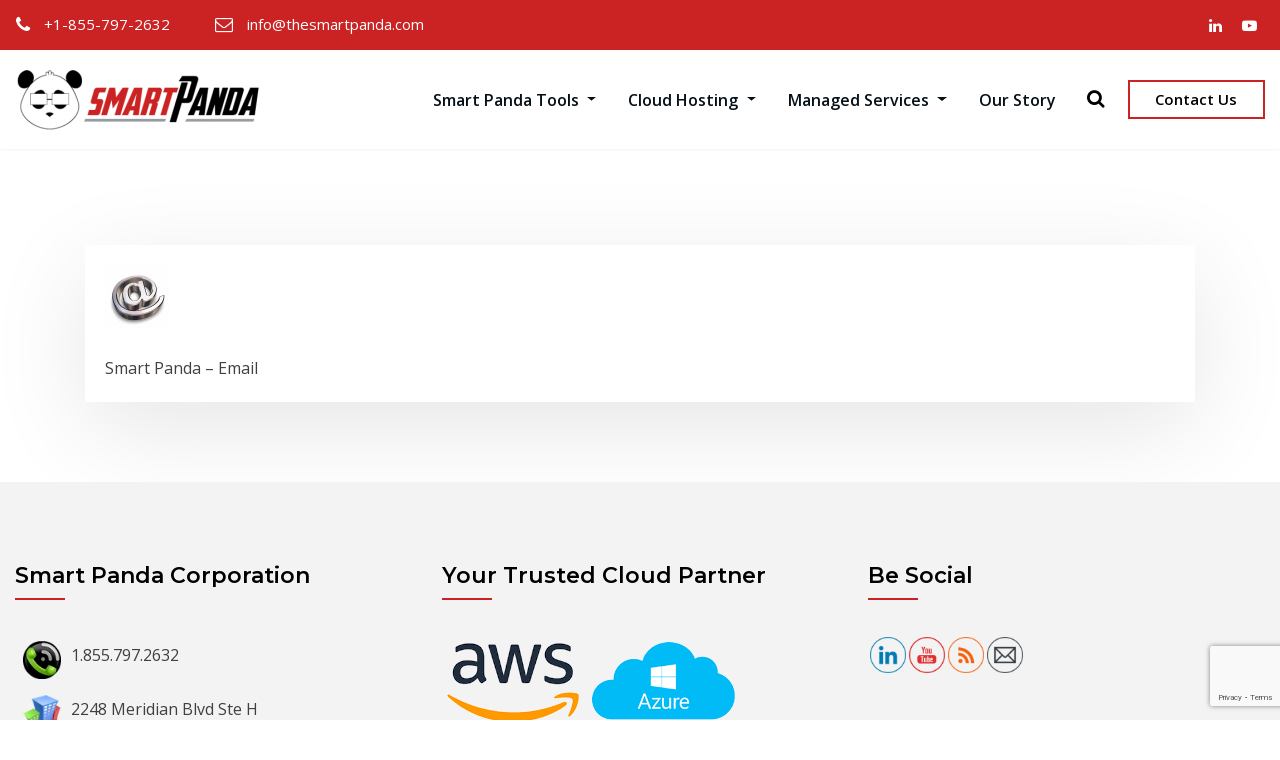

--- FILE ---
content_type: text/html; charset=UTF-8
request_url: https://thesmartpanda.com/contact-us-2/contactusbyemailjpg/
body_size: 15263
content:
<!DOCTYPE html>
<html lang="en-US">
<head>	
	<meta charset="UTF-8">
    <meta name="viewport" content="width=device-width, initial-scale=1">
    <meta http-equiv="x-ua-compatible" content="ie=edge">
	
	
	<style type="text/css">

/*--------------------------------------------------
=>> Common - Begining Css
--------------------------------------------------*/

blockquote {
	border-left: 3px solid #cb2323;
}
td a {
	color: #cb2323;
}
button,
input[type="button"],
input[type="submit"] {
	background-color: #cb2323;
}
.btn-default, 
.btn-default-dark { 
	background: #cb2323; 
}
.btn-default {
	border: 2px solid #cb2323; 	
}
.btn-border, 
.btn-border:hover, 
.btn-border:focus { 
	border: 2px solid #cb2323; 
}
.btn-border:hover, 
.btn-border:focus {
    background: #cb2323;
}

/*--------------------------------------------------
=>> Navbar
--------------------------------------------------*/

.navbar.navbar-header-wrap.header-fixed-top .nav .btn-border {
    border: 2px solid #cb2323;
}
.navbar.navbar-header-wrap .nav .btn-border:hover, 
.navbar.navbar-header-wrap .nav .btn-border:focus, 
.navbar.navbar-header-wrap.header-fixed-top .nav .btn-border:hover, 
.navbar.navbar-header-wrap.header-fixed-top .nav .btn-border:focus {
    background: #cb2323;
	color: #ffffff;
	border: 2px solid #cb2323;	
}
.navbar .nav .menu-item:hover .nav-link {
    color: #cb2323;
	background-color: transparent;
}
.navbar .nav .menu-item.active .nav-link {
    color: #fff;
	background-color: #cb2323;
}
.navbar .nav .dropdown-item:focus, 
.navbar .nav .dropdown-item:hover {
    color: #cb2323;
}
@media (min-width: 992px) {
	.navbar .nav .dropdown-menu { 
		border-bottom: 3px solid #cb2323 !important; 
	}
}
@media (max-width: 991px) {
	.navbar .nav .menu-item.active .nav-link {
		color: #cb2323;
		background-color: transparent;
	}
}
/*Add Menu*/
.navbar .nav .menu-item .nav-link.add-menu {
    border: 2px solid #cb2323;
}
.navbar .nav .menu-item .nav-link.add-menu:hover, 
.navbar .nav .menu-item .nav-link.add-menu:focus {
	background-color: #cb2323;
}
.navbar.navbar-header-wrap .nav .menu-item .nav-link.add-menu {
	background: transparent;
	border: 2px solid #fff;	
} 
.navbar.navbar-header-wrap.header-fixed-top .nav .menu-item .nav-link.add-menu, 
.classic-header .navbar.navbar-header-wrap .nav .menu-item .nav-link.add-menu {
	border: 2px solid #cb2323;
}
.navbar.navbar-header-wrap .nav .menu-item .nav-link.add-menu:hover, 
.navbar.navbar-header-wrap .nav .menu-item .nav-link.add-menu:focus, 
.navbar.navbar-header-wrap.header-fixed-top .nav .menu-item .nav-link.add-menu:hover, 
.navbar.navbar-header-wrap.header-fixed-top .nav .menu-item .nav-link.add-menu:focus {
    background: #cb2323;
	color: #ffffff !important;
	border: 2px solid #cb2323;	
}
.navbar.navbar-header-wrap .nav .menu-item .nav-link:hover, 
.navbar.navbar-header-wrap .nav .menu-item .nav-link:hover {
	color: #cb2323 !important;
}
.navbar.navbar-header-wrap .nav .menu-item.active .nav-link {
	color: #fff !important;
}
@media (max-width: 991px) {
	.navbar.navbar-header-wrap .nav .menu-item .nav-link:hover, 
	.navbar.navbar-header-wrap .nav .menu-item .nav-link:hover, 
	.navbar.navbar-header-wrap .nav .menu-item.active .nav-link	{
		color: #cb2323 !important;
	} 
}

/*Multilevel Dropdown Active Colors*/

.navbar .nav .dropdown-menu > .menu-item > ul.dropdown-menu > .menu-item > .dropdown-item:hover, 
.navbar .nav .dropdown-menu > .menu-item > ul.dropdown-menu > .menu-item > .dropdown-item:focus {
   color: #cb2323 !important;
}
.navbar .nav .dropdown-menu .menu-item.active .dropdown-item {
    color: #cb2323 !important;
}
.navbar .nav .dropdown-menu > .menu-item > ul.dropdown-menu .menu-item.active .dropdown-item {
    color: #cb2323 !important;
}


/*--------------------------------------------------
=>> Search Popup Box For Header
--------------------------------------------------*/

#search-popup .btn {
	background-color: #cb2323;
	border-color: #cb2323;
}

/*--------------------------------------------------
=>> Site Header Contact Info
--------------------------------------------------*/
.site-header {
    background: #cb2323;
}
.custom-social-icons li a.social-hover:hover,	
.custom-social-icons li a.social-hover:focus { 
	color: #fff; 
}

/*--------------------------------------------------
=>> Theme Combined Classes
--------------------------------------------------*/

.theme-bg-default { background-color: #cb2323 !important; }
.text-default { color: #cb2323 !important; }

.entry-header .entry-title a:hover, 
.entry-header .entry-title a:focus { 
	color: #cb2323 !important; 
}

/*--------------------------------------------------
=>> WooCommerce Menubar Cart Info  
--------------------------------------------------*/

.woo-cart-block > a .cart-total {
	background: #cb2323;
}

/*--------------------------------------------------
=>> Theme Main Slider
--------------------------------------------------*/

#theme-main-slider.owl-carousel .owl-prev, 
#theme-main-slider.owl-carousel .owl-next {
    background-color: rgba(203, 35, 35,.6);
    border: 2px solid rgba(203, 35, 35,.1);
}
#theme-main-slider.owl-carousel .owl-prev:hover, 
#theme-main-slider.owl-carousel .owl-prev:focus, 
#theme-main-slider.owl-carousel .owl-next:hover, 
#theme-main-slider.owl-carousel .owl-next:focus {
    background-color: rgba(203, 35, 35,1);
    border: 2px solid rgba(203, 35, 35,1);
}

/*--------------------------------------------------
=>> Slider Next/Prev Button Styles
--------------------------------------------------*/

.owl-carousel .owl-prev:hover, 
.owl-carousel .owl-prev:focus, 
.owl-carousel .owl-next:hover, 
.owl-carousel .owl-next:focus { 
	background-color: rgba(203, 35, 35, 1);
	border: 2px solid rgba(203, 35, 35, 1);
}
.owl-carousel .owl-prev:hover, 
.owl-carousel .owl-prev:focus, 
.owl-carousel .owl-next:hover, 
.owl-carousel .owl-next:focus, 
.theme-sponsors .owl-carousel .owl-prev:hover, 
.theme-sponsors .owl-carousel .owl-next:hover { 
	background-color: #cb2323;
}
.owl-theme .owl-dots .owl-dot.active span {
	background-color: #cb2323;
}
.testimonial.bg-default .owl-theme .owl-dots .owl-dot.active span {
	background-color: #cb2323;
}

/*--------------------------------------------------
=>> Theme Section Title & Subtitle
--------------------------------------------------*/

.theme-separator-line-horrizontal-full {
	background-color: #cb2323;
}

/*--------------------------------------------------
=>> Theme Info Area
--------------------------------------------------*/	

.theme-info-area i.icon { 
	color: #cb2323; 
}
.theme-info-area .media {
	border-bottom: 3px solid #cb2323;
}
	
	
/*--------------------------------------------------
=>> Theme Service Area
--------------------------------------------------*/

.theme-services .service-content:hover { 
	background-color: #cb2323;
}
.theme-services .service-content-thumbnail a { 
	color: #cb2323;
}

/*--------------------------------------------------
=>> Theme Service Area Two
--------------------------------------------------*/

.theme-services .service-content-thumbnail-two, 
.theme-services .service-content-thumbnail-two a{  
	color: #cb2323; 
}
.service-links-two a { 
	border-bottom: 2px solid #cb2323;
}
.theme-services .service-content-two .service-links a:hover, 
.theme-services .service-content-two .service-links a:focus {
	color: #cb2323;
}
.theme-services .service-content-two .service-title a:hover, 
.theme-services .service-content-two .service-title a:focus { 
	color: #cb2323;
}

/*--------------------------------------------------
=>> Theme Project Filter
--------------------------------------------------*/

.filter-tabs { 
	border: 1px solid rgba(203, 35, 35, .2);
}
.filter-tabs .nav-item.show .nav-link, 
.filter-tabs .nav-link.active, 
.filter-tabs .nav-link:hover {
    color: #cb2323;
}
.filter-tabs .nav-item .nav-link::after {
    background: #cb2323;
}

/*--------------------------------------------------
=>> Theme Project Area
--------------------------------------------------*/

.theme-project .theme-project-content a.popup:hover, 
.theme-project .theme-project-content a.popup:focus {
	background-color: #cb2323;
	color: #fff;
}

/*--------------------------------------------------
=>> Theme Funfact Area
--------------------------------------------------*/
.theme-funfact-overlay { 
    background-color: rgba(203, 35, 35, 0.95);
}
.theme-funfact.vrsn-two .theme-funfact-icon {
    color: #cb2323;
}

/*--------------------------------------------------
=>> Theme Testimonial Area
--------------------------------------------------*/

.testimonial-content.vrsn-two { 
    background-color: #cb2323;
}
.testimonial-content.vrsn-two:before {
    border-color: #cb2323 transparent transparent #cb2323;
}
.theme-testimonial-block .position, 
.testimonial-content.vrsn-two::before {
    color: #cb2323;
}


/*--------------------------------------------------
=>> Theme Team Area
--------------------------------------------------*/

.team-block .position { 
	color: #cb2323; 
}
.team-mambers.vrsn-two .teammember-item .teammember-content .teammember-meta .teammember-position {
	color: #cb2323;
}
.team-social li > a {
    color: #cb2323;
	background-color: rgba(203, 35, 35,.2);
}
.team-social li > a:hover, 
.team-social li > a:focus {
    background-color: rgb(203, 35, 35);
}
#team-slider.owl-carousel .owl-prev:hover, 
#team-slider.owl-carousel .owl-next:hover {
	background-color: #cb2323;
	border: 2px solid #cb2323;
	color: #fff;
}


/*--------------------------------------------------
=>> Contact Page Area
--------------------------------------------------*/

.theme-contact-widget { 
	border-bottom: 3px solid #cb2323;	
}
.theme-contact-widget i.fa { 
	color: #cb2323;	
}
input[type="text"]:focus,
input[type="email"]:focus,
input[type="url"]:focus,
input[type="password"]:focus,
input[type="search"]:focus,
input[type="number"]:focus,
input[type="tel"]:focus,
input[type="range"]:focus,
input[type="date"]:focus,
input[type="month"]:focus,
input[type="week"]:focus,
input[type="time"]:focus,
input[type="datetime"]:focus,
input[type="datetime-local"]:focus,
input[type="color"]:focus,
textarea:focus,
select:focus {
	border-color: rgb(203, 35, 35);
    box-shadow: 0 0 5px rgba(203, 35, 35, 1) !important;
}


/*--------------------------------------------------
=>> 404 Error Page Area
--------------------------------------------------*/

.theme-error-page .error-title b, 
.theme-error-page .error-title i { 
	color: #cb2323;
}

/*--------------------------------------------------
=>> Theme Blog Sidebar 
--------------------------------------------------*/

.entry-content a { 
	color: #cb2323;  
}

/*--------------------------------------------------
=>> Theme Blog Meta Info
--------------------------------------------------*/

.entry-meta .posted-on::before, 
.entry-meta .author::before, 
.entry-meta .cat-links::before, 
.entry-meta .comment-links::before { 
	color: #cb2323; 
}
.entry-meta a:hover, 
.entry-meta a:focus { 
	color: #cb2323 !important; 
}
.entry-meta .cat-links a { 
	background-color: #cb2323; 
}
.entry-meta .tag-links a:hover, 
.entry-meta .tag-links a:focus {
    background-color: #cb2323;
    border: 1px solid #cb2323;
}
.entry-content .more-link:hover, 
.entry-content .more-link:focus {
	color: #cb2323 !important;
}
.pagination a:hover, 
.pagination a.active, 
.page-links a:hover, 
.post-nav-links a:hover, 
.post-nav-links .post-page-numbers.current { 
	background-color: #cb2323; 
	border: 1px solid #cb2323; 
}
.pagination .nav-links .page-numbers.current {
	background-color: #cb2323; 
	border: 1px solid #cb2323; 
}
.comment-date,
.comment-date a { 
	color: #cb2323; 
}
.reply a {
    border: 2px solid #cb2323;
}
.reply a:hover, .reply a:focus { 
	border: 2px solid #cb2323;
	background-color: #cb2323;
}
.logged-in-as a {		
	color: #cb2323;		
}

/*--------------------------------------------------
=>> Theme Widgets Area
--------------------------------------------------*/

.widget a:hover, 
.widget a:focus { 
	color: #cb2323; 
}
.widget button[type="submit"], 
.btn-success {
    background-color: #cb2323;
	border-color: #cb2323;
}
.widget .tagcloud a {
    background-color: #cb2323;
}
.widget .widget-title:after {
    background: #cb2323;
}
address i { 
	color: #cb2323;
}
.footer-sidebar .widget td a {
	color: #cb2323;
}


/*--------------------------------------------------------------		
## Blog Author		
--------------------------------------------------------------*/	

.theme-blog-author .website-url a { color: #cb2323; }

	
/*--------------------------------------------------------------		
## Captions		
--------------------------------------------------------------*/	
	
.wp-caption-text a { color: #cb2323; }		


/*--------------------------------------------------
=>> Site Footer Area
--------------------------------------------------*/

.footer-sidebar .widget a:hover, 
.footer-sidebar .widget a:focus { 
	color: #cb2323; 
}

/*--------------------------------------------------
=>> Theme Site Info Area
--------------------------------------------------*/

.site-info a, 
.site-info a:hover, 
.site-info a:focus { 
	color: #cb2323; 
}

/*--------------------------------------------------
=>> Page Scroll Up/Down Area
--------------------------------------------------*/

.page-scroll-up a, 
.page-scroll-up a:hover,
.page-scroll-up a:active {
	background: #cb2323;
}

/*--------------------------------------------------
=>> Shop Products 
--------------------------------------------------*/

/*Product Buttons*/	

.woocommerce ul.products li.product .button.add_to_cart_button, 
.woocommerce ul.products li.product .button.product_type_grouped, 
.woocommerce ul.products li.product .button.product_type_simple, 
.woocommerce ul.products li.product .button.product_type_external, 
.woocommerce ul.products li.product .button.product_type_variable, 
.theme-block.shop .product .button.add_to_cart_button, 
.theme-block.shop .product .button.product_type_grouped, 
.theme-block.shop .product .button.product_type_simple, 
.theme-block.shop .product .button.product_type_external, 
.theme-block.shop .product .button.product_type_variable {
    background-color: rgba(203, 35, 35, .6);
    border: 2px solid rgba(203, 35, 35, .1);
}
.woocommerce ul.products li.product .button:hover, 
.woocommerce ul.products li.product .button:focus,  
.theme-block.shop .product .button:hover, 
.theme-block.shop .product .button:focus {
	background-color: rgba(203, 35, 35, 1);
    border: 2px solid rgba(203, 35, 35, 1);
}
.woocommerce ul.products li.product .button.add_to_cart_button, 
.woocommerce ul.products li.product .button.product_type_simple {
    background-color: rgba(203, 35, 35,.6);
    border: 2px solid rgba(203, 35, 35,.1);
}
.woocommerce ul.products li.product .button.add_to_cart_button:hover, 
.woocommerce ul.products li.product .button.add_to_cart_button:focus, 
.woocommerce ul.products li.product .button.product_type_simple:hover, 
.woocommerce ul.products li.product .button.product_type_simple:focus {
    background-color: rgba(203, 35, 35,1);
    border: 2px solid rgba(203, 35, 35,1);
}
/*Product Single View*/
.woocommerce div.product form.cart .button:hover, 
.woocommerce div.product form.cart .button:hover {
	background: #cb2323;
}
.woocommerce table.shop_table td.product-name, 
.woocommerce table.shop_table td.product-name a {
	color: #cb2323;	
}
.product_meta .posted_in a:hover, 
.product_meta .tagged_as a:hover {
	color: #cb2323;
}
.woocommerce #review_form #respond .form-submit input:hover {
    background: #cb2323;
}
/*Product Cart View*/
.woocommerce .woocommerce-error .button, 
.woocommerce .woocommerce-info .button, 
.woocommerce .woocommerce-message .button, 
.woocommerce-page .woocommerce-error .button, 
.woocommerce-page .woocommerce-info .button, 
.woocommerce-page .woocommerce-message .button {
    background-color: #cb2323;
}
/*Product Cart Table*/
.woocommerce table.shop_table td.product-name a:hover, 
.woocommerce table.shop_table td.product-subtotal .woocommerce-Price-amount {
	color: #cb2323;	
}
.woocommerce-cart table.cart td.actions .coupon button.button:hover {
	background: #cb2323;
    color: #fff;	
}
.woocommerce-cart table.cart td.actions button.button {
	background: #cb2323;
    color: #fff;
}
#add_payment_method .wc-proceed-to-checkout a.checkout-button, 
.woocommerce-cart .wc-proceed-to-checkout a.checkout-button, 
.woocommerce-checkout .wc-proceed-to-checkout a.checkout-button, 
.woocommerce .woocommerce-form-login .woocommerce-form-login__submit, 
.woocommerce button.button.woocommerce-Button {
	background-color: #cb2323;
}
.checkout_coupon.woocommerce-form-coupon .form-row button.button:hover {
	background-color: #cb2323;
}
.woocommerce #payment #place_order, 
.woocommerce-page #payment #place_order {
    background-color: #cb2323;
}
/*WooCommerce Widgets*/
.woocommerce .widget_price_filter .ui-slider .ui-slider-handle {
    background-color: #cb2323;
}
.woocommerce .widget_price_filter .price_slider_amount .button {
    background-color: #cb2323;
}
.woocommerce-mini-cart__buttons.buttons a.button, 
.widget .woocommerce-mini-cart__buttons.buttons a.button:hover, 
.widget .woocommerce-mini-cart__buttons.buttons a.button:focus {
	background-color: #cb2323;
	color: #fff;
}
/*WooCommerce Pagination*/
.woocommerce nav.woocommerce-pagination ul li a:focus, 
.woocommerce nav.woocommerce-pagination ul li a:hover, 
.woocommerce nav.woocommerce-pagination ul li span.current {
	background-color: #cb2323;
    border: 1px solid #cb2323;
    color: #fff;
}

</style>
<meta name='robots' content='index, follow, max-image-preview:large, max-snippet:-1, max-video-preview:-1' />

	<!-- This site is optimized with the Yoast SEO plugin v26.7 - https://yoast.com/wordpress/plugins/seo/ -->
	<title>Smart Panda - Email - The Smart Panda</title>
	<link rel="canonical" href="https://thesmartpanda.com/contact-us-2/contactusbyemailjpg/" />
	<meta property="og:locale" content="en_US" />
	<meta property="og:type" content="article" />
	<meta property="og:title" content="Smart Panda - Email - The Smart Panda" />
	<meta property="og:description" content="Smart Panda &#8211; Email" />
	<meta property="og:url" content="https://thesmartpanda.com/contact-us-2/contactusbyemailjpg/" />
	<meta property="og:site_name" content="The Smart Panda" />
	<meta property="article:publisher" content="https://www.facebook.com/thesmartpanda" />
	<meta property="article:modified_time" content="2015-07-22T20:18:25+00:00" />
	<meta property="og:image" content="https://thesmartpanda.com/contact-us-2/contactusbyemailjpg" />
	<meta property="og:image:width" content="64" />
	<meta property="og:image:height" content="64" />
	<meta property="og:image:type" content="image/jpeg" />
	<meta name="twitter:card" content="summary_large_image" />
	<meta name="twitter:site" content="@thesmartpanda" />
	<script type="application/ld+json" class="yoast-schema-graph">{"@context":"https://schema.org","@graph":[{"@type":"WebPage","@id":"https://thesmartpanda.com/contact-us-2/contactusbyemailjpg/","url":"https://thesmartpanda.com/contact-us-2/contactusbyemailjpg/","name":"Smart Panda - Email - The Smart Panda","isPartOf":{"@id":"https://thesmartpanda.com/#website"},"primaryImageOfPage":{"@id":"https://thesmartpanda.com/contact-us-2/contactusbyemailjpg/#primaryimage"},"image":{"@id":"https://thesmartpanda.com/contact-us-2/contactusbyemailjpg/#primaryimage"},"thumbnailUrl":"https://thesmartpanda.com/wp-content/uploads/2015/07/ContactUsByEmailjpg-e1437596278713.jpg","datePublished":"2015-07-22T20:17:31+00:00","dateModified":"2015-07-22T20:18:25+00:00","breadcrumb":{"@id":"https://thesmartpanda.com/contact-us-2/contactusbyemailjpg/#breadcrumb"},"inLanguage":"en-US","potentialAction":[{"@type":"ReadAction","target":["https://thesmartpanda.com/contact-us-2/contactusbyemailjpg/"]}]},{"@type":"ImageObject","inLanguage":"en-US","@id":"https://thesmartpanda.com/contact-us-2/contactusbyemailjpg/#primaryimage","url":"https://thesmartpanda.com/wp-content/uploads/2015/07/ContactUsByEmailjpg-e1437596278713.jpg","contentUrl":"https://thesmartpanda.com/wp-content/uploads/2015/07/ContactUsByEmailjpg-e1437596278713.jpg","width":64,"height":64,"caption":"Smart Panda - Email"},{"@type":"BreadcrumbList","@id":"https://thesmartpanda.com/contact-us-2/contactusbyemailjpg/#breadcrumb","itemListElement":[{"@type":"ListItem","position":1,"name":"Home","item":"https://thesmartpanda.com/"},{"@type":"ListItem","position":2,"name":"Contact Us","item":"https://thesmartpanda.com/contact-us-2/"},{"@type":"ListItem","position":3,"name":"Smart Panda &#8211; Email"}]},{"@type":"WebSite","@id":"https://thesmartpanda.com/#website","url":"https://thesmartpanda.com/","name":"The Smart Panda","description":"Smart Thinking for Smart People","publisher":{"@id":"https://thesmartpanda.com/#organization"},"potentialAction":[{"@type":"SearchAction","target":{"@type":"EntryPoint","urlTemplate":"https://thesmartpanda.com/?s={search_term_string}"},"query-input":{"@type":"PropertyValueSpecification","valueRequired":true,"valueName":"search_term_string"}}],"inLanguage":"en-US"},{"@type":"Organization","@id":"https://thesmartpanda.com/#organization","name":"The Smart Panda Corporation","url":"https://thesmartpanda.com/","logo":{"@type":"ImageObject","inLanguage":"en-US","@id":"https://thesmartpanda.com/#/schema/logo/image/","url":"https://thesmartpanda.com/wp-content/uploads/2013/11/smart_panda_logo_final_tuft_nowords.png","contentUrl":"https://thesmartpanda.com/wp-content/uploads/2013/11/smart_panda_logo_final_tuft_nowords.png","width":2937,"height":2793,"caption":"The Smart Panda Corporation"},"image":{"@id":"https://thesmartpanda.com/#/schema/logo/image/"},"sameAs":["https://www.facebook.com/thesmartpanda","https://x.com/thesmartpanda","https://www.linkedin.com/company/thesmartpanda-com"]}]}</script>
	<!-- / Yoast SEO plugin. -->


<link rel='dns-prefetch' href='//fonts.googleapis.com' />
<link rel="alternate" type="application/rss+xml" title="The Smart Panda &raquo; Feed" href="https://thesmartpanda.com/feed/" />
<link rel="alternate" type="application/rss+xml" title="The Smart Panda &raquo; Comments Feed" href="https://thesmartpanda.com/comments/feed/" />
<link rel="alternate" title="oEmbed (JSON)" type="application/json+oembed" href="https://thesmartpanda.com/wp-json/oembed/1.0/embed?url=https%3A%2F%2Fthesmartpanda.com%2Fcontact-us-2%2Fcontactusbyemailjpg%2F" />
<link rel="alternate" title="oEmbed (XML)" type="text/xml+oembed" href="https://thesmartpanda.com/wp-json/oembed/1.0/embed?url=https%3A%2F%2Fthesmartpanda.com%2Fcontact-us-2%2Fcontactusbyemailjpg%2F&#038;format=xml" />
<style id='wp-img-auto-sizes-contain-inline-css' type='text/css'>
img:is([sizes=auto i],[sizes^="auto," i]){contain-intrinsic-size:3000px 1500px}
/*# sourceURL=wp-img-auto-sizes-contain-inline-css */
</style>
<style id='wp-emoji-styles-inline-css' type='text/css'>

	img.wp-smiley, img.emoji {
		display: inline !important;
		border: none !important;
		box-shadow: none !important;
		height: 1em !important;
		width: 1em !important;
		margin: 0 0.07em !important;
		vertical-align: -0.1em !important;
		background: none !important;
		padding: 0 !important;
	}
/*# sourceURL=wp-emoji-styles-inline-css */
</style>
<style id='wp-block-library-inline-css' type='text/css'>
:root{--wp-block-synced-color:#7a00df;--wp-block-synced-color--rgb:122,0,223;--wp-bound-block-color:var(--wp-block-synced-color);--wp-editor-canvas-background:#ddd;--wp-admin-theme-color:#007cba;--wp-admin-theme-color--rgb:0,124,186;--wp-admin-theme-color-darker-10:#006ba1;--wp-admin-theme-color-darker-10--rgb:0,107,160.5;--wp-admin-theme-color-darker-20:#005a87;--wp-admin-theme-color-darker-20--rgb:0,90,135;--wp-admin-border-width-focus:2px}@media (min-resolution:192dpi){:root{--wp-admin-border-width-focus:1.5px}}.wp-element-button{cursor:pointer}:root .has-very-light-gray-background-color{background-color:#eee}:root .has-very-dark-gray-background-color{background-color:#313131}:root .has-very-light-gray-color{color:#eee}:root .has-very-dark-gray-color{color:#313131}:root .has-vivid-green-cyan-to-vivid-cyan-blue-gradient-background{background:linear-gradient(135deg,#00d084,#0693e3)}:root .has-purple-crush-gradient-background{background:linear-gradient(135deg,#34e2e4,#4721fb 50%,#ab1dfe)}:root .has-hazy-dawn-gradient-background{background:linear-gradient(135deg,#faaca8,#dad0ec)}:root .has-subdued-olive-gradient-background{background:linear-gradient(135deg,#fafae1,#67a671)}:root .has-atomic-cream-gradient-background{background:linear-gradient(135deg,#fdd79a,#004a59)}:root .has-nightshade-gradient-background{background:linear-gradient(135deg,#330968,#31cdcf)}:root .has-midnight-gradient-background{background:linear-gradient(135deg,#020381,#2874fc)}:root{--wp--preset--font-size--normal:16px;--wp--preset--font-size--huge:42px}.has-regular-font-size{font-size:1em}.has-larger-font-size{font-size:2.625em}.has-normal-font-size{font-size:var(--wp--preset--font-size--normal)}.has-huge-font-size{font-size:var(--wp--preset--font-size--huge)}.has-text-align-center{text-align:center}.has-text-align-left{text-align:left}.has-text-align-right{text-align:right}.has-fit-text{white-space:nowrap!important}#end-resizable-editor-section{display:none}.aligncenter{clear:both}.items-justified-left{justify-content:flex-start}.items-justified-center{justify-content:center}.items-justified-right{justify-content:flex-end}.items-justified-space-between{justify-content:space-between}.screen-reader-text{border:0;clip-path:inset(50%);height:1px;margin:-1px;overflow:hidden;padding:0;position:absolute;width:1px;word-wrap:normal!important}.screen-reader-text:focus{background-color:#ddd;clip-path:none;color:#444;display:block;font-size:1em;height:auto;left:5px;line-height:normal;padding:15px 23px 14px;text-decoration:none;top:5px;width:auto;z-index:100000}html :where(.has-border-color){border-style:solid}html :where([style*=border-top-color]){border-top-style:solid}html :where([style*=border-right-color]){border-right-style:solid}html :where([style*=border-bottom-color]){border-bottom-style:solid}html :where([style*=border-left-color]){border-left-style:solid}html :where([style*=border-width]){border-style:solid}html :where([style*=border-top-width]){border-top-style:solid}html :where([style*=border-right-width]){border-right-style:solid}html :where([style*=border-bottom-width]){border-bottom-style:solid}html :where([style*=border-left-width]){border-left-style:solid}html :where(img[class*=wp-image-]){height:auto;max-width:100%}:where(figure){margin:0 0 1em}html :where(.is-position-sticky){--wp-admin--admin-bar--position-offset:var(--wp-admin--admin-bar--height,0px)}@media screen and (max-width:600px){html :where(.is-position-sticky){--wp-admin--admin-bar--position-offset:0px}}

/*# sourceURL=wp-block-library-inline-css */
</style><style id='global-styles-inline-css' type='text/css'>
:root{--wp--preset--aspect-ratio--square: 1;--wp--preset--aspect-ratio--4-3: 4/3;--wp--preset--aspect-ratio--3-4: 3/4;--wp--preset--aspect-ratio--3-2: 3/2;--wp--preset--aspect-ratio--2-3: 2/3;--wp--preset--aspect-ratio--16-9: 16/9;--wp--preset--aspect-ratio--9-16: 9/16;--wp--preset--color--black: #000000;--wp--preset--color--cyan-bluish-gray: #abb8c3;--wp--preset--color--white: #ffffff;--wp--preset--color--pale-pink: #f78da7;--wp--preset--color--vivid-red: #cf2e2e;--wp--preset--color--luminous-vivid-orange: #ff6900;--wp--preset--color--luminous-vivid-amber: #fcb900;--wp--preset--color--light-green-cyan: #7bdcb5;--wp--preset--color--vivid-green-cyan: #00d084;--wp--preset--color--pale-cyan-blue: #8ed1fc;--wp--preset--color--vivid-cyan-blue: #0693e3;--wp--preset--color--vivid-purple: #9b51e0;--wp--preset--gradient--vivid-cyan-blue-to-vivid-purple: linear-gradient(135deg,rgb(6,147,227) 0%,rgb(155,81,224) 100%);--wp--preset--gradient--light-green-cyan-to-vivid-green-cyan: linear-gradient(135deg,rgb(122,220,180) 0%,rgb(0,208,130) 100%);--wp--preset--gradient--luminous-vivid-amber-to-luminous-vivid-orange: linear-gradient(135deg,rgb(252,185,0) 0%,rgb(255,105,0) 100%);--wp--preset--gradient--luminous-vivid-orange-to-vivid-red: linear-gradient(135deg,rgb(255,105,0) 0%,rgb(207,46,46) 100%);--wp--preset--gradient--very-light-gray-to-cyan-bluish-gray: linear-gradient(135deg,rgb(238,238,238) 0%,rgb(169,184,195) 100%);--wp--preset--gradient--cool-to-warm-spectrum: linear-gradient(135deg,rgb(74,234,220) 0%,rgb(151,120,209) 20%,rgb(207,42,186) 40%,rgb(238,44,130) 60%,rgb(251,105,98) 80%,rgb(254,248,76) 100%);--wp--preset--gradient--blush-light-purple: linear-gradient(135deg,rgb(255,206,236) 0%,rgb(152,150,240) 100%);--wp--preset--gradient--blush-bordeaux: linear-gradient(135deg,rgb(254,205,165) 0%,rgb(254,45,45) 50%,rgb(107,0,62) 100%);--wp--preset--gradient--luminous-dusk: linear-gradient(135deg,rgb(255,203,112) 0%,rgb(199,81,192) 50%,rgb(65,88,208) 100%);--wp--preset--gradient--pale-ocean: linear-gradient(135deg,rgb(255,245,203) 0%,rgb(182,227,212) 50%,rgb(51,167,181) 100%);--wp--preset--gradient--electric-grass: linear-gradient(135deg,rgb(202,248,128) 0%,rgb(113,206,126) 100%);--wp--preset--gradient--midnight: linear-gradient(135deg,rgb(2,3,129) 0%,rgb(40,116,252) 100%);--wp--preset--font-size--small: 13px;--wp--preset--font-size--medium: 20px;--wp--preset--font-size--large: 36px;--wp--preset--font-size--x-large: 42px;--wp--preset--spacing--20: 0.44rem;--wp--preset--spacing--30: 0.67rem;--wp--preset--spacing--40: 1rem;--wp--preset--spacing--50: 1.5rem;--wp--preset--spacing--60: 2.25rem;--wp--preset--spacing--70: 3.38rem;--wp--preset--spacing--80: 5.06rem;--wp--preset--shadow--natural: 6px 6px 9px rgba(0, 0, 0, 0.2);--wp--preset--shadow--deep: 12px 12px 50px rgba(0, 0, 0, 0.4);--wp--preset--shadow--sharp: 6px 6px 0px rgba(0, 0, 0, 0.2);--wp--preset--shadow--outlined: 6px 6px 0px -3px rgb(255, 255, 255), 6px 6px rgb(0, 0, 0);--wp--preset--shadow--crisp: 6px 6px 0px rgb(0, 0, 0);}:where(.is-layout-flex){gap: 0.5em;}:where(.is-layout-grid){gap: 0.5em;}body .is-layout-flex{display: flex;}.is-layout-flex{flex-wrap: wrap;align-items: center;}.is-layout-flex > :is(*, div){margin: 0;}body .is-layout-grid{display: grid;}.is-layout-grid > :is(*, div){margin: 0;}:where(.wp-block-columns.is-layout-flex){gap: 2em;}:where(.wp-block-columns.is-layout-grid){gap: 2em;}:where(.wp-block-post-template.is-layout-flex){gap: 1.25em;}:where(.wp-block-post-template.is-layout-grid){gap: 1.25em;}.has-black-color{color: var(--wp--preset--color--black) !important;}.has-cyan-bluish-gray-color{color: var(--wp--preset--color--cyan-bluish-gray) !important;}.has-white-color{color: var(--wp--preset--color--white) !important;}.has-pale-pink-color{color: var(--wp--preset--color--pale-pink) !important;}.has-vivid-red-color{color: var(--wp--preset--color--vivid-red) !important;}.has-luminous-vivid-orange-color{color: var(--wp--preset--color--luminous-vivid-orange) !important;}.has-luminous-vivid-amber-color{color: var(--wp--preset--color--luminous-vivid-amber) !important;}.has-light-green-cyan-color{color: var(--wp--preset--color--light-green-cyan) !important;}.has-vivid-green-cyan-color{color: var(--wp--preset--color--vivid-green-cyan) !important;}.has-pale-cyan-blue-color{color: var(--wp--preset--color--pale-cyan-blue) !important;}.has-vivid-cyan-blue-color{color: var(--wp--preset--color--vivid-cyan-blue) !important;}.has-vivid-purple-color{color: var(--wp--preset--color--vivid-purple) !important;}.has-black-background-color{background-color: var(--wp--preset--color--black) !important;}.has-cyan-bluish-gray-background-color{background-color: var(--wp--preset--color--cyan-bluish-gray) !important;}.has-white-background-color{background-color: var(--wp--preset--color--white) !important;}.has-pale-pink-background-color{background-color: var(--wp--preset--color--pale-pink) !important;}.has-vivid-red-background-color{background-color: var(--wp--preset--color--vivid-red) !important;}.has-luminous-vivid-orange-background-color{background-color: var(--wp--preset--color--luminous-vivid-orange) !important;}.has-luminous-vivid-amber-background-color{background-color: var(--wp--preset--color--luminous-vivid-amber) !important;}.has-light-green-cyan-background-color{background-color: var(--wp--preset--color--light-green-cyan) !important;}.has-vivid-green-cyan-background-color{background-color: var(--wp--preset--color--vivid-green-cyan) !important;}.has-pale-cyan-blue-background-color{background-color: var(--wp--preset--color--pale-cyan-blue) !important;}.has-vivid-cyan-blue-background-color{background-color: var(--wp--preset--color--vivid-cyan-blue) !important;}.has-vivid-purple-background-color{background-color: var(--wp--preset--color--vivid-purple) !important;}.has-black-border-color{border-color: var(--wp--preset--color--black) !important;}.has-cyan-bluish-gray-border-color{border-color: var(--wp--preset--color--cyan-bluish-gray) !important;}.has-white-border-color{border-color: var(--wp--preset--color--white) !important;}.has-pale-pink-border-color{border-color: var(--wp--preset--color--pale-pink) !important;}.has-vivid-red-border-color{border-color: var(--wp--preset--color--vivid-red) !important;}.has-luminous-vivid-orange-border-color{border-color: var(--wp--preset--color--luminous-vivid-orange) !important;}.has-luminous-vivid-amber-border-color{border-color: var(--wp--preset--color--luminous-vivid-amber) !important;}.has-light-green-cyan-border-color{border-color: var(--wp--preset--color--light-green-cyan) !important;}.has-vivid-green-cyan-border-color{border-color: var(--wp--preset--color--vivid-green-cyan) !important;}.has-pale-cyan-blue-border-color{border-color: var(--wp--preset--color--pale-cyan-blue) !important;}.has-vivid-cyan-blue-border-color{border-color: var(--wp--preset--color--vivid-cyan-blue) !important;}.has-vivid-purple-border-color{border-color: var(--wp--preset--color--vivid-purple) !important;}.has-vivid-cyan-blue-to-vivid-purple-gradient-background{background: var(--wp--preset--gradient--vivid-cyan-blue-to-vivid-purple) !important;}.has-light-green-cyan-to-vivid-green-cyan-gradient-background{background: var(--wp--preset--gradient--light-green-cyan-to-vivid-green-cyan) !important;}.has-luminous-vivid-amber-to-luminous-vivid-orange-gradient-background{background: var(--wp--preset--gradient--luminous-vivid-amber-to-luminous-vivid-orange) !important;}.has-luminous-vivid-orange-to-vivid-red-gradient-background{background: var(--wp--preset--gradient--luminous-vivid-orange-to-vivid-red) !important;}.has-very-light-gray-to-cyan-bluish-gray-gradient-background{background: var(--wp--preset--gradient--very-light-gray-to-cyan-bluish-gray) !important;}.has-cool-to-warm-spectrum-gradient-background{background: var(--wp--preset--gradient--cool-to-warm-spectrum) !important;}.has-blush-light-purple-gradient-background{background: var(--wp--preset--gradient--blush-light-purple) !important;}.has-blush-bordeaux-gradient-background{background: var(--wp--preset--gradient--blush-bordeaux) !important;}.has-luminous-dusk-gradient-background{background: var(--wp--preset--gradient--luminous-dusk) !important;}.has-pale-ocean-gradient-background{background: var(--wp--preset--gradient--pale-ocean) !important;}.has-electric-grass-gradient-background{background: var(--wp--preset--gradient--electric-grass) !important;}.has-midnight-gradient-background{background: var(--wp--preset--gradient--midnight) !important;}.has-small-font-size{font-size: var(--wp--preset--font-size--small) !important;}.has-medium-font-size{font-size: var(--wp--preset--font-size--medium) !important;}.has-large-font-size{font-size: var(--wp--preset--font-size--large) !important;}.has-x-large-font-size{font-size: var(--wp--preset--font-size--x-large) !important;}
/*# sourceURL=global-styles-inline-css */
</style>

<style id='classic-theme-styles-inline-css' type='text/css'>
/*! This file is auto-generated */
.wp-block-button__link{color:#fff;background-color:#32373c;border-radius:9999px;box-shadow:none;text-decoration:none;padding:calc(.667em + 2px) calc(1.333em + 2px);font-size:1.125em}.wp-block-file__button{background:#32373c;color:#fff;text-decoration:none}
/*# sourceURL=/wp-includes/css/classic-themes.min.css */
</style>
<link rel='stylesheet' id='contact-form-7-css' href='https://thesmartpanda.com/wp-content/plugins/contact-form-7/includes/css/styles.css?ver=6.1.4' type='text/css' media='all' />
<link rel='stylesheet' id='SFSImainCss-css' href='https://thesmartpanda.com/wp-content/plugins/ultimate-social-media-icons/css/sfsi-style.css?ver=2.9.6' type='text/css' media='all' />
<link rel='stylesheet' id='bootstrap-css' href='https://thesmartpanda.com/wp-content/themes/consultstreet-pro/assets/css/bootstrap.css?ver=8bcb30afa49b2682386f22ae03bb7128' type='text/css' media='all' />
<link rel='stylesheet' id='font-awesome-css' href='https://thesmartpanda.com/wp-content/themes/consultstreet-pro/assets/css/font-awesome/css/font-awesome.min.css?ver=4.7.0' type='text/css' media='all' />
<link rel='stylesheet' id='consultstreet-style-css' href='https://thesmartpanda.com/wp-content/themes/consultstreet-pro/style.css?ver=8bcb30afa49b2682386f22ae03bb7128' type='text/css' media='all' />
<link rel='stylesheet' id='consultstreet-animate-css-css' href='https://thesmartpanda.com/wp-content/themes/consultstreet-pro/assets/css/animate.css?ver=8bcb30afa49b2682386f22ae03bb7128' type='text/css' media='all' />
<link rel='stylesheet' id='owl.carousel-css-css' href='https://thesmartpanda.com/wp-content/themes/consultstreet-pro/assets/css/owl.carousel.css?ver=8bcb30afa49b2682386f22ae03bb7128' type='text/css' media='all' />
<link rel='stylesheet' id='bootstrap-smartmenus-css-css' href='https://thesmartpanda.com/wp-content/themes/consultstreet-pro/assets/css/bootstrap-smartmenus.css?ver=8bcb30afa49b2682386f22ae03bb7128' type='text/css' media='all' />
<link rel='stylesheet' id='consultstreet-lightbox-css-css' href='https://thesmartpanda.com/wp-content/themes/consultstreet-pro/assets/css/lightbox.css?ver=8bcb30afa49b2682386f22ae03bb7128' type='text/css' media='all' />
<link rel='stylesheet' id='consultstreet-default-fonts-css' href='//fonts.googleapis.com/css?family=Open+Sans%3A400%2C300%2C300italic%2C400italic%2C600%2C600italic%2C700%2C700italic%7CMontserrat%3A300%2C300italic%2C400%2C400italic%2C500%2C500italic%2C600%2C600italic%2C700%2Citalic%2C800%2C800italic%2C900%2C900italic&#038;subset=latin%2Clatin-ext' type='text/css' media='all' />
<link rel='stylesheet' id='taxopress-frontend-css-css' href='https://thesmartpanda.com/wp-content/plugins/simple-tags/assets/frontend/css/frontend.css?ver=3.43.0' type='text/css' media='all' />
<link rel='stylesheet' id='tablepress-default-css' href='https://thesmartpanda.com/wp-content/tablepress-combined.min.css?ver=61' type='text/css' media='all' />
<script type="text/javascript" src="https://thesmartpanda.com/wp-includes/js/jquery/jquery.min.js?ver=3.7.1" id="jquery-core-js"></script>
<script type="text/javascript" src="https://thesmartpanda.com/wp-includes/js/jquery/jquery-migrate.min.js?ver=3.4.1" id="jquery-migrate-js"></script>
<script type="text/javascript" src="https://thesmartpanda.com/wp-content/themes/consultstreet-pro/assets/js/bootstrap.min.js?ver=8bcb30afa49b2682386f22ae03bb7128" id="bootstrap-js-js"></script>
<script type="text/javascript" src="https://thesmartpanda.com/wp-content/themes/consultstreet-pro/assets/js/lightbox/lightbox-2.6.min.js?ver=8bcb30afa49b2682386f22ae03bb7128" id="consultstreet-lightbox-js-js"></script>
<script type="text/javascript" src="https://thesmartpanda.com/wp-content/themes/consultstreet-pro/assets/js/smartmenus/jquery.smartmenus.js?ver=8bcb30afa49b2682386f22ae03bb7128" id="consultstreet-smartmenus-js-js"></script>
<script type="text/javascript" src="https://thesmartpanda.com/wp-content/themes/consultstreet-pro/assets/js/custom.js?ver=8bcb30afa49b2682386f22ae03bb7128" id="consultstreet-custom-js-js"></script>
<script type="text/javascript" src="https://thesmartpanda.com/wp-content/themes/consultstreet-pro/assets/js/smartmenus/bootstrap-smartmenus.js?ver=8bcb30afa49b2682386f22ae03bb7128" id="bootstrap-smartmenus-js-js"></script>
<script type="text/javascript" src="https://thesmartpanda.com/wp-content/themes/consultstreet-pro/assets/js/wow.js?ver=8bcb30afa49b2682386f22ae03bb7128" id="consultstreet-wow-js-js"></script>
<script type="text/javascript" src="https://thesmartpanda.com/wp-content/themes/consultstreet-pro/assets/js/owl.carousel.min.js?ver=8bcb30afa49b2682386f22ae03bb7128" id="owl-carousel-js-js"></script>
<script type="text/javascript" src="https://thesmartpanda.com/wp-content/themes/consultstreet-pro/assets/js/masonry/mp.mansory.js?ver=8bcb30afa49b2682386f22ae03bb7128" id="mansory-js-js"></script>
<script type="text/javascript" id="consultstreet-custom-js-extra">
/* <![CDATA[ */
var custom_data = {"consultstreet_main_slider_aniamte_in":"fadeIn","consultstreet_main_slider_aniamte_out":"fadeOut","consultstreet_main_slider_scroll_speed":"5000","consultstreet_main_slider_smart_speed":"3000","consultstreet_main_slider_mouse_drag_disabled":"","consultstreet_project_scroll_speed":"2500","consultstreet_project_smart_speed":"1000","consultstreet_project_mouse_drag_disabled":"1","consultstreet_project_column_layout":"3","consultstreet_testimonial_scroll_speed":"5000","consultstreet_testimonial_smart_speed":"3000","consultstreet_testimonial_mouse_drag_disabled":"","consultstreet_testimonial_column_layout":"1","consultstreet_wooshop_scroll_speed":"2500","consultstreet_wooshop_smart_speed":"1000","consultstreet_wooshop_mouse_drag_disabled":"1","consultstreet_wooshop_column_layout":"4","consultstreet_team_scroll_speed":"2500","consultstreet_team_smart_speed":"1000","consultstreet_team_mouse_drag_disabled":"1","consultstreet_team_column_layout":"3","consultstreet_client_scroll_speed":"2500","consultstreet_client_smart_speed":"1000","consultstreet_client_mouse_drag_disabled":"1","consultstreet_client1_column_layout":"4"};
//# sourceURL=consultstreet-custom-js-extra
/* ]]> */
</script>
<script type="text/javascript" src="https://thesmartpanda.com/wp-content/themes/consultstreet-pro/assets/js/custom.js?ver=8bcb30afa49b2682386f22ae03bb7128" id="consultstreet-custom-js"></script>
<script type="text/javascript" src="https://thesmartpanda.com/wp-content/plugins/simple-tags/assets/frontend/js/frontend.js?ver=3.43.0" id="taxopress-frontend-js-js"></script>
<link rel="https://api.w.org/" href="https://thesmartpanda.com/wp-json/" /><link rel="alternate" title="JSON" type="application/json" href="https://thesmartpanda.com/wp-json/wp/v2/media/1380" /><link rel="EditURI" type="application/rsd+xml" title="RSD" href="https://thesmartpanda.com/xmlrpc.php?rsd" />
<meta name="follow.[base64]" content="uwzNVbgsQJVpu4wgJwb1"/><style>body.theme-boxed{ background:url("https://thesmartpanda.com/wp-content/themes/consultstreet-pro/assets/img/icons/bg-patternm1.png") repeat fixed;}</style>		<style type="text/css">
						.site-title,
			.site-description {
				position: absolute;
				clip: rect(1px, 1px, 1px, 1px);
			}

					</style>
		<script>document.addEventListener('DOMContentLoaded', function () {
    setTimeout(function () {
        const owlStage = document.querySelector('#theme-main-slider .owl-stage');

        if (owlStage) {
            owlStage.addEventListener('click', function (e) {
                const clickedItem = e.target.closest('.owl-item.active');
                if (clickedItem) {
                    window.open('https://smartpandatools.com', '_blank');
                }
            });

            // Add cursor: pointer to active items
            const styleTag = document.createElement('style');
            styleTag.innerHTML = `
                #theme-main-slider .owl-stage .owl-item.active {
                    cursor: pointer;
                }
            `;
            document.head.appendChild(styleTag);
        }
    }, 100); // Delay by 100ms
});
</script><link rel="icon" href="https://thesmartpanda.com/wp-content/uploads/2020/09/cropped-sp_favorite-1-32x32.png" sizes="32x32" />
<link rel="icon" href="https://thesmartpanda.com/wp-content/uploads/2020/09/cropped-sp_favorite-1-192x192.png" sizes="192x192" />
<link rel="apple-touch-icon" href="https://thesmartpanda.com/wp-content/uploads/2020/09/cropped-sp_favorite-1-180x180.png" />
<meta name="msapplication-TileImage" content="https://thesmartpanda.com/wp-content/uploads/2020/09/cropped-sp_favorite-1-270x270.png" />
		<style type="text/css" id="wp-custom-css">
			div#wpcf7-f1297-p1301-o1{ 
background-color: #cb2323;
	color: #fff;
padding:20px;
}
#wpcf7-f1297-p1301-o1 input[type="text"],
#wpcf7-f1297-p1301-o1 input[type="email"],
#wpcf7-f1297-p1301-o1 textarea {
background:#cb2323;
color:#000;
font-family:lora, "Open Sans", sans-serif; 
font-style:italic;    
}
#wpcf7-f1297-p1301-o1 input[type="submit"],
#wpcf7-f1297-p1301-o1 input[type="button"] { 
background-color:#ffffff;
	color: #cb2323;
border-radius: 28px;
	font-size: 18px;
	padding: 12px 24px;
	cursor: pointer;
text-align:center;
}

#theme-main-slider .item
{
    background-size: contain;
	  
}
#theme-main-slider .theme-slider-content 
{
	top: 75%;
}

#theme-main-slider .btn-small
{
	min-width:20rem;
	font-size: 1.5rem;
}
figure.post-thumbnail { display: none; }

a.navbar-brand {
    padding-top: 0.5rem;
    padding-bottom: 0.5rem;
}

.tablepress tbody td, .tablepress tfoot th {
    border-top: none;
}

.theme-blog-author { 
	display: none;
}		</style>
		</head>
<body data-rsssl=1 class="attachment wp-singular attachment-template-default attachmentid-1380 attachment-jpeg wp-custom-logo wp-theme-consultstreet-pro theme-wide sfsi_actvite_theme_thin metaslider-plugin" >
<div id="wrapper">

<!--Header Sidebar-->
	<header id="site-header" class="site-header">
		<div class="container-full">
			<div class="row">
							<div class="col-lg-9 col-md-9 col-sm-12">
					<aside class="widget"> 
						<ul class="theme-contact-block">
								
							
							<li>							<i class="fa fa fa-phone">
							</i>
																					    <a href="#"  > +1-855-797-2632 </a>
																					</li>
								
							
							<li>							<i class="fa fa fa-envelope-o">
							</i>
																					    <a href="#"  > info@thesmartpanda.com </a>
																					</li>
													</ul>
					</aside>
				</div>
										<div class="col-lg-3 col-md-3 col-sm-12">
					<aside class="widget">
						<ul class="custom-social-icons">
					    
                                								    										<li><a class="social-hover" href="https://linkedin.com/company/thesmartpanda-com" ><i class="fa fa fa-linkedin"></i></a></li>
																										
						    
                                								    										<li><a class="social-hover" href="https://www.youtube.com/channel/UChbVv-1yXklv02YIGFB4SgQ" ><i class="fa fa-youtube-play"></i></a></li>
																										
						    						</ul>
					</aside>
				</div>
						</div>
		</div>
	</header>

	<!-- Navbar -->
	<nav class="navbar navbar-expand-lg not-sticky navbar-light header-sticky">
		<div class="container-full">
			<div class="row align-self-center">
			
				<div class="align-self-center">	
					<a href="https://thesmartpanda.com/" class="navbar-brand" rel="home"><img width="257" height="63" src="https://thesmartpanda.com/wp-content/uploads/2020/09/cropped-smart_panda_logo_av2-1-1.png" class="custom-logo" alt="The Smart Panda" decoding="async" /></a>					
		
    					<button class="navbar-toggler" type="button" data-toggle="collapse" data-target="#navbarNavDropdown" aria-controls="navbarSupportedContent" aria-expanded="false" aria-label="Toggle navigation">
						<span class="navbar-toggler-icon"></span>
					</button>
				</div>

									
				<div id="navbarNavDropdown" class="collapse navbar-collapse"><ul class="nav navbar-nav m-right-auto"><li id="menu-item-3314" class="menu-item menu-item-type-custom menu-item-object-custom menu-item-has-children menu-item-3314 dropdown"><a class="nav-link" href="https://smartpandatools.com" data-toggle="dropdown" class="dropdown-toggle">Smart Panda Tools </a>
<ul role="menu" class=" dropdown-menu">
	<li id="menu-item-3346" class="menu-item menu-item-type-custom menu-item-object-custom menu-item-3346"><a class="dropdown-item" href="https://smartpandatools.com/raptor">Raptor</a></li>
	<li id="menu-item-3347" class="menu-item menu-item-type-custom menu-item-object-custom menu-item-3347"><a class="dropdown-item" href="https://smartpandatools.com/course-ai">Course AI</a></li>
	<li id="menu-item-3348" class="menu-item menu-item-type-custom menu-item-object-custom menu-item-3348"><a class="dropdown-item" href="https://smartpandatools.com/equate">Equate</a></li>
	<li id="menu-item-3349" class="menu-item menu-item-type-custom menu-item-object-custom menu-item-3349"><a class="dropdown-item" href="https://smartpandatools.com/peoplesoft">PeopleSoft Tools</a></li>
</ul>
</li>
<li id="menu-item-2827" class="menu-item menu-item-type-post_type menu-item-object-page menu-item-has-children menu-item-2827 dropdown"><a class="nav-link" href="https://thesmartpanda.com/cloud-services/" data-toggle="dropdown" class="dropdown-toggle">Cloud Hosting </a>
<ul role="menu" class=" dropdown-menu">
	<li id="menu-item-2828" class="menu-item menu-item-type-custom menu-item-object-custom menu-item-2828"><a class="dropdown-item" href="https://thesmartpanda.com/cloud-services#cloudinfrastructure">Cloud Infrastructure</a></li>
	<li id="menu-item-2829" class="menu-item menu-item-type-custom menu-item-object-custom menu-item-2829"><a class="dropdown-item" href="https://thesmartpanda.com/cloud-services#cloudmigration">Cloud Migration</a></li>
	<li id="menu-item-2830" class="menu-item menu-item-type-custom menu-item-object-custom menu-item-2830"><a class="dropdown-item" href="https://thesmartpanda.com/cloud-services#cloudmodernization">Application Modernization</a></li>
</ul>
</li>
<li id="menu-item-3011" class="menu-item menu-item-type-post_type menu-item-object-page menu-item-has-children menu-item-3011 dropdown"><a class="nav-link" href="https://thesmartpanda.com/managed-services/" data-toggle="dropdown" class="dropdown-toggle">Managed Services </a>
<ul role="menu" class=" dropdown-menu">
	<li id="menu-item-3012" class="menu-item menu-item-type-custom menu-item-object-custom menu-item-3012"><a class="dropdown-item" href="https://thesmartpanda.com/managed-services/#peoplesoftmanagedservices">PeopleSoft Managed Service</a></li>
	<li id="menu-item-3013" class="menu-item menu-item-type-custom menu-item-object-custom menu-item-3013"><a class="dropdown-item" href="https://thesmartpanda.com/managed-services/#databaseservices">Database Services</a></li>
	<li id="menu-item-3014" class="menu-item menu-item-type-custom menu-item-object-custom menu-item-3014"><a class="dropdown-item" href="https://thesmartpanda.com/managed-services/#systemadministration">System Administration</a></li>
</ul>
</li>
<li id="menu-item-3364" class="menu-item menu-item-type-post_type menu-item-object-page menu-item-3364"><a class="nav-link" href="https://thesmartpanda.com/our-story/">Our Story</a></li>
<div class="themes-header-top align-self-center"><div class="theme-search-block float-left"><a href="#search-popup"><i class="fa fa-search"></i></a></div><div class="pl-4 float-left"><a href="https://thesmartpanda.com/contact-us-2"  class="btn-ex-small btn-border">Contact Us</a></ul></div>
			</div>
		</div>
	</nav>
	<!-- /End of Navbar -->


		
	
	
	<div id="search-popup">
		<button type="button" class="close">×</button>
		<form method="get" id="searchform" class="search-form" action="https://thesmartpanda.com/">
			<input type="search" placeholder="Search here" name="s" id="s" />
			<button type="submit" class="btn btn-primary">Search</button>
		</form>
	</div>
	<section class="theme-block theme-blog">
	<div class="container">
		<div class="row">
		
		<div class="col-lg-12 col-md-12 col-sm-12">
<article class="post"id="post-1380" class="post-1380 attachment type-attachment status-inherit hentry">

	
	<div class="post-content">
	
	    <div class="entry-content">
			<p class="attachment"><a href='https://thesmartpanda.com/wp-content/uploads/2015/07/ContactUsByEmailjpg-e1437596278713.jpg'><img decoding="async" width="64" height="64" src="https://thesmartpanda.com/wp-content/uploads/2015/07/ContactUsByEmailjpg-e1437596278713.jpg" class="attachment-medium size-medium" alt="Smart Panda - Email" /></a></p>
<p>Smart Panda &#8211; Email</p>
		</div><!-- .entry-content -->	
		
	</div><!-- .post-content -->

</article>         				</div>	
			
								
		</div>
	</div>
</section>
<!--/Blog & Sidebar-->

	<!--Footer-->
	<footer class="site-footer light">

			<div class="container-full">
			<!--Footer Widgets-->			
			<div class="row footer-sidebar">
			   
	<div class="col-lg-4 col-md-6 col-sm-12">
		<aside id="text-29" class="widget text_widget widget_text"><h4 class="widget-title">Smart Panda Corporation</h4>			<div class="textwidget">
<table id="tablepress-2" class="tablepress tablepress-id-2">
<tbody>
<tr class="row-1">
	<td class="column-1"><img loading="lazy" decoding="async" style="padding-right:10px;" src="https://thesmartpanda.com/wp-content/uploads/2012/11/phone48.png" alt="Smart Panda - Phone Us" width="48" height="48"  align=left />1.855.797.2632</td>
</tr>
<tr class="row-2">
	<td class="column-1"><img loading="lazy" decoding="async" style="padding-right: 10px;" src="https://thesmartpanda.com/wp-content/uploads/2012/11/office48.png" alt="Smart Panda - Office" width="48" height="48" align=left />2248 Meridian Blvd Ste H<br />
Minden, NV, 89423, USA</td>
</tr>
</tbody>
</table>
<!-- #tablepress-2 from cache -->
</div>
		</aside>	</div>		

	<div class="col-lg-4 col-md-6 col-sm-12">
		<aside id="media_image-3" class="widget text_widget widget_media_image"><h4 class="widget-title">Your Trusted Cloud Partner</h4><img width="300" height="176" src="https://thesmartpanda.com/wp-content/uploads/2020/09/cloud_providersx300-1.png" class="image wp-image-2785  attachment-full size-full" alt="" style="max-width: 100%; height: auto;" decoding="async" loading="lazy" /></aside>	</div>	

	<div class="col-lg-4 col-md-6 col-sm-12">
		<aside id="sfsi-widget-4" class="widget text_widget sfsi"><h4 class="widget-title">Be Social</h4>		<div class="sfsi_widget" data-position="widget" style="display:flex;flex-wrap:wrap;justify-content: left">
			<div id='sfsi_wDiv'></div>
			<div class="norm_row sfsi_wDiv "  style="width:195px;position:absolute;;text-align:left"><div style='width:36px; height:36px;margin-left:3px;margin-bottom:5px; ' class='sfsi_wicons shuffeldiv ' ><div class='inerCnt'><a class=' sficn' data-effect='' target='_blank'  href='https://linkedin.com/company/thesmartpanda-com' id='sfsiid_linkedin_icon' style='width:36px;height:36px;opacity:1;'  ><img data-pin-nopin='true' alt='LinkedIn' title='LinkedIn' src='https://thesmartpanda.com/wp-content/plugins/ultimate-social-media-icons/images/icons_theme/thin/thin_linkedin.png' width='36' height='36' style='' class='sfcm sfsi_wicon ' data-effect=''   /></a></div></div><div style='width:36px; height:36px;margin-left:3px;margin-bottom:5px; ' class='sfsi_wicons shuffeldiv ' ><div class='inerCnt'><a class=' sficn' data-effect='' target='_blank'  href='https://www.youtube.com/channel/UChbVv-1yXklv02YIGFB4SgQ' id='sfsiid_youtube_icon' style='width:36px;height:36px;opacity:1;'  ><img data-pin-nopin='true' alt='' title='' src='https://thesmartpanda.com/wp-content/plugins/ultimate-social-media-icons/images/icons_theme/thin/thin_youtube.png' width='36' height='36' style='' class='sfcm sfsi_wicon ' data-effect=''   /></a></div></div><div style='width:36px; height:36px;margin-left:3px;margin-bottom:5px; ' class='sfsi_wicons shuffeldiv ' ><div class='inerCnt'><a class=' sficn' data-effect='' target='_blank'  href='https://thesmartpanda.com/feed/' id='sfsiid_rss_icon' style='width:36px;height:36px;opacity:1;'  ><img data-pin-nopin='true' alt='RSS' title='RSS' src='https://thesmartpanda.com/wp-content/plugins/ultimate-social-media-icons/images/icons_theme/thin/thin_rss.png' width='36' height='36' style='' class='sfcm sfsi_wicon ' data-effect=''   /></a></div></div><div style='width:36px; height:36px;margin-left:3px;margin-bottom:5px; ' class='sfsi_wicons shuffeldiv ' ><div class='inerCnt'><a class=' sficn' data-effect='' target='_blank'  href='https://api.follow.it/widgets/icon/[base64]/OA==/' id='sfsiid_email_icon' style='width:36px;height:36px;opacity:1;'  ><img data-pin-nopin='true' alt='Email' title='Email' src='https://thesmartpanda.com/wp-content/plugins/ultimate-social-media-icons/images/icons_theme/thin/thin_email.png' width='36' height='36' style='' class='sfcm sfsi_wicon ' data-effect=''   /></a></div></div></div ><div id="sfsi_holder" class="sfsi_holders" style="position: relative; float: left;width:100%;z-index:-1;"></div ><script>window.addEventListener("sfsi_functions_loaded", function()
			{
				if (typeof sfsi_widget_set == "function") {
					sfsi_widget_set();
				}
			}); </script>			<div style="clear: both;"></div>
		</div>
	</aside>	</div>	


			</div>
		</div>
		<!--/Footer Widgets-->
			
		

    		<!--Site Info-->
		<div class="site-info text-center">
			<p>Copyright © 2025 - The Smart Panda Corporation | <a href="https://thesmartpanda.com/privacy-policy">Privacy Policy</a>  |  <a href="https://thesmartpanda.com/terms-and-conditions">Terms &amp; Conditions</a></p>				
		</div>
		<!--/Site Info-->			
		
			
	</footer>
	<!--/End of Footer-->		
		
	
		
<script type="speculationrules">
{"prefetch":[{"source":"document","where":{"and":[{"href_matches":"/*"},{"not":{"href_matches":["/wp-*.php","/wp-admin/*","/wp-content/uploads/*","/wp-content/*","/wp-content/plugins/*","/wp-content/themes/consultstreet-pro/*","/*\\?(.+)"]}},{"not":{"selector_matches":"a[rel~=\"nofollow\"]"}},{"not":{"selector_matches":".no-prefetch, .no-prefetch a"}}]},"eagerness":"conservative"}]}
</script>
<script>
window.addEventListener('sfsi_functions_loaded', function() {
    if (typeof sfsi_responsive_toggle == 'function') {
        sfsi_responsive_toggle(0);
        // console.log('sfsi_responsive_toggle');

    }
})
</script>
    <script>
        window.addEventListener('sfsi_functions_loaded', function () {
            if (typeof sfsi_plugin_version == 'function') {
                sfsi_plugin_version(2.77);
            }
        });

        function sfsi_processfurther(ref) {
            var feed_id = '[base64]';
            var feedtype = 8;
            var email = jQuery(ref).find('input[name="email"]').val();
            var filter = /^(([^<>()[\]\\.,;:\s@\"]+(\.[^<>()[\]\\.,;:\s@\"]+)*)|(\".+\"))@((\[[0-9]{1,3}\.[0-9]{1,3}\.[0-9]{1,3}\.[0-9]{1,3}\])|(([a-zA-Z\-0-9]+\.)+[a-zA-Z]{2,}))$/;
            if ((email != "Enter your email") && (filter.test(email))) {
                if (feedtype == "8") {
                    var url = "https://api.follow.it/subscription-form/" + feed_id + "/" + feedtype;
                    window.open(url, "popupwindow", "scrollbars=yes,width=1080,height=760");
                    return true;
                }
            } else {
                alert("Please enter email address");
                jQuery(ref).find('input[name="email"]').focus();
                return false;
            }
        }
    </script>
    <style type="text/css" aria-selected="true">
        .sfsi_subscribe_Popinner {
             width: 100% !important;

            height: auto !important;

         padding: 18px 0px !important;

            background-color: #ffffff !important;
        }

        .sfsi_subscribe_Popinner form {
            margin: 0 20px !important;
        }

        .sfsi_subscribe_Popinner h5 {
            font-family: Helvetica,Arial,sans-serif !important;

             font-weight: bold !important;   color:#000000 !important; font-size: 16px !important;   text-align:center !important; margin: 0 0 10px !important;
            padding: 0 !important;
        }

        .sfsi_subscription_form_field {
            margin: 5px 0 !important;
            width: 100% !important;
            display: inline-flex;
            display: -webkit-inline-flex;
        }

        .sfsi_subscription_form_field input {
            width: 100% !important;
            padding: 10px 0px !important;
        }

        .sfsi_subscribe_Popinner input[type=email] {
         font-family: Helvetica,Arial,sans-serif !important;   font-style:normal !important;  color: #000000 !important;   font-size:14px !important; text-align: center !important;        }

        .sfsi_subscribe_Popinner input[type=email]::-webkit-input-placeholder {

         font-family: Helvetica,Arial,sans-serif !important;   font-style:normal !important;  color:#000000 !important; font-size: 14px !important;   text-align:center !important;        }

        .sfsi_subscribe_Popinner input[type=email]:-moz-placeholder {
            /* Firefox 18- */
         font-family: Helvetica,Arial,sans-serif !important;   font-style:normal !important;   color:#000000 !important; font-size: 14px !important;   text-align:center !important;
        }

        .sfsi_subscribe_Popinner input[type=email]::-moz-placeholder {
            /* Firefox 19+ */
         font-family: Helvetica,Arial,sans-serif !important;   font-style: normal !important;
              color:#000000 !important; font-size: 14px !important;   text-align:center !important;        }

        .sfsi_subscribe_Popinner input[type=email]:-ms-input-placeholder {

            font-family: Helvetica,Arial,sans-serif !important;  font-style:normal !important;  color: #000000 !important;  font-size:14px !important;
         text-align: center !important;        }

        .sfsi_subscribe_Popinner input[type=submit] {

         font-family: Helvetica,Arial,sans-serif !important;   font-weight: bold !important;   color:#000000 !important; font-size: 16px !important;   text-align:center !important; background-color: #dedede !important;        }

                .sfsi_shortcode_container {
            float: left;
        }

        .sfsi_shortcode_container .norm_row .sfsi_wDiv {
            position: relative !important;
        }

        .sfsi_shortcode_container .sfsi_holders {
            display: none;
        }

            </style>

        <style type="text/css">
					.site-header, .classic-header .site-header { background: #cb2323; }
				.theme-main-slider .overlay { background-color: rgba(0, 0, 0, .25); }
		.theme-info-area .media { background-color: #ffffff; }
		.theme-cta-overlay { background-color: rgba(0, 0, 0, 0.7); }
						
				.theme-slider-content .title-large{ color: #fff;}
		.theme-slider-content .description{ color: #fff;}
				
		.theme-page-header-area, .classic-header ~ .theme-page-header-area {
			padding: 6rem 0 6rem 0;
        }
		
				
				
		.page-breadcrumb > li + li:before {
			content: "\f105";
        }
		
		.header-fixed-top, .classic-header .navbar-header-wrap.header-fixed-top .row { background-color: #fff !important;; }
		
				
				
				
				
   </style>
<script>
	jQuery(document).ready(function ( jQuery ) {
		jQuery("#blog-masonry").mpmansory(
			{
				childrenClass: 'item', // default is a div
				columnClasses: 'padding', //add classes to items
				breakpoints:{
					xl: 6,   //Change masonry column here like 2, 3, 4 column
					lg: 4,
					md: 6,
					sm: 12,
					xs: 12
				},
				distributeBy: { order: false, height: false, attr: 'data-order', attrOrder: 'asc' }, //default distribute by order, options => order: true/false, height: true/false, attr => 'data-order', attrOrder=> 'asc'/'desc'
				onload: function (items) {
					//make somthing with items
				}
			}
		);
	});
</script>
<script type="text/javascript" src="https://thesmartpanda.com/wp-includes/js/dist/hooks.min.js?ver=dd5603f07f9220ed27f1" id="wp-hooks-js"></script>
<script type="text/javascript" src="https://thesmartpanda.com/wp-includes/js/dist/i18n.min.js?ver=c26c3dc7bed366793375" id="wp-i18n-js"></script>
<script type="text/javascript" id="wp-i18n-js-after">
/* <![CDATA[ */
wp.i18n.setLocaleData( { 'text direction\u0004ltr': [ 'ltr' ] } );
//# sourceURL=wp-i18n-js-after
/* ]]> */
</script>
<script type="text/javascript" src="https://thesmartpanda.com/wp-content/plugins/contact-form-7/includes/swv/js/index.js?ver=6.1.4" id="swv-js"></script>
<script type="text/javascript" id="contact-form-7-js-before">
/* <![CDATA[ */
var wpcf7 = {
    "api": {
        "root": "https:\/\/thesmartpanda.com\/wp-json\/",
        "namespace": "contact-form-7\/v1"
    },
    "cached": 1
};
//# sourceURL=contact-form-7-js-before
/* ]]> */
</script>
<script type="text/javascript" src="https://thesmartpanda.com/wp-content/plugins/contact-form-7/includes/js/index.js?ver=6.1.4" id="contact-form-7-js"></script>
<script type="text/javascript" src="https://thesmartpanda.com/wp-includes/js/jquery/ui/core.min.js?ver=1.13.3" id="jquery-ui-core-js"></script>
<script type="text/javascript" src="https://thesmartpanda.com/wp-content/plugins/ultimate-social-media-icons/js/shuffle/modernizr.custom.min.js?ver=8bcb30afa49b2682386f22ae03bb7128" id="SFSIjqueryModernizr-js"></script>
<script type="text/javascript" src="https://thesmartpanda.com/wp-content/plugins/ultimate-social-media-icons/js/shuffle/jquery.shuffle.min.js?ver=8bcb30afa49b2682386f22ae03bb7128" id="SFSIjqueryShuffle-js"></script>
<script type="text/javascript" src="https://thesmartpanda.com/wp-content/plugins/ultimate-social-media-icons/js/shuffle/random-shuffle-min.js?ver=8bcb30afa49b2682386f22ae03bb7128" id="SFSIjqueryrandom-shuffle-js"></script>
<script type="text/javascript" id="SFSICustomJs-js-extra">
/* <![CDATA[ */
var sfsi_icon_ajax_object = {"nonce":"223471d9d6","ajax_url":"https://thesmartpanda.com/wp-admin/admin-ajax.php","plugin_url":"https://thesmartpanda.com/wp-content/plugins/ultimate-social-media-icons/"};
//# sourceURL=SFSICustomJs-js-extra
/* ]]> */
</script>
<script type="text/javascript" src="https://thesmartpanda.com/wp-content/plugins/ultimate-social-media-icons/js/custom.js?ver=2.9.6" id="SFSICustomJs-js"></script>
<script type="text/javascript" src="https://www.google.com/recaptcha/api.js?render=6LdwQIEUAAAAAHsj5kE0DhGU2hoCzjfrhmkENQWb&amp;ver=3.0" id="google-recaptcha-js"></script>
<script type="text/javascript" src="https://thesmartpanda.com/wp-includes/js/dist/vendor/wp-polyfill.min.js?ver=3.15.0" id="wp-polyfill-js"></script>
<script type="text/javascript" id="wpcf7-recaptcha-js-before">
/* <![CDATA[ */
var wpcf7_recaptcha = {
    "sitekey": "6LdwQIEUAAAAAHsj5kE0DhGU2hoCzjfrhmkENQWb",
    "actions": {
        "homepage": "homepage",
        "contactform": "contactform"
    }
};
//# sourceURL=wpcf7-recaptcha-js-before
/* ]]> */
</script>
<script type="text/javascript" src="https://thesmartpanda.com/wp-content/plugins/contact-form-7/modules/recaptcha/index.js?ver=6.1.4" id="wpcf7-recaptcha-js"></script>
<script id="wp-emoji-settings" type="application/json">
{"baseUrl":"https://s.w.org/images/core/emoji/17.0.2/72x72/","ext":".png","svgUrl":"https://s.w.org/images/core/emoji/17.0.2/svg/","svgExt":".svg","source":{"concatemoji":"https://thesmartpanda.com/wp-includes/js/wp-emoji-release.min.js?ver=8bcb30afa49b2682386f22ae03bb7128"}}
</script>
<script type="module">
/* <![CDATA[ */
/*! This file is auto-generated */
const a=JSON.parse(document.getElementById("wp-emoji-settings").textContent),o=(window._wpemojiSettings=a,"wpEmojiSettingsSupports"),s=["flag","emoji"];function i(e){try{var t={supportTests:e,timestamp:(new Date).valueOf()};sessionStorage.setItem(o,JSON.stringify(t))}catch(e){}}function c(e,t,n){e.clearRect(0,0,e.canvas.width,e.canvas.height),e.fillText(t,0,0);t=new Uint32Array(e.getImageData(0,0,e.canvas.width,e.canvas.height).data);e.clearRect(0,0,e.canvas.width,e.canvas.height),e.fillText(n,0,0);const a=new Uint32Array(e.getImageData(0,0,e.canvas.width,e.canvas.height).data);return t.every((e,t)=>e===a[t])}function p(e,t){e.clearRect(0,0,e.canvas.width,e.canvas.height),e.fillText(t,0,0);var n=e.getImageData(16,16,1,1);for(let e=0;e<n.data.length;e++)if(0!==n.data[e])return!1;return!0}function u(e,t,n,a){switch(t){case"flag":return n(e,"\ud83c\udff3\ufe0f\u200d\u26a7\ufe0f","\ud83c\udff3\ufe0f\u200b\u26a7\ufe0f")?!1:!n(e,"\ud83c\udde8\ud83c\uddf6","\ud83c\udde8\u200b\ud83c\uddf6")&&!n(e,"\ud83c\udff4\udb40\udc67\udb40\udc62\udb40\udc65\udb40\udc6e\udb40\udc67\udb40\udc7f","\ud83c\udff4\u200b\udb40\udc67\u200b\udb40\udc62\u200b\udb40\udc65\u200b\udb40\udc6e\u200b\udb40\udc67\u200b\udb40\udc7f");case"emoji":return!a(e,"\ud83e\u1fac8")}return!1}function f(e,t,n,a){let r;const o=(r="undefined"!=typeof WorkerGlobalScope&&self instanceof WorkerGlobalScope?new OffscreenCanvas(300,150):document.createElement("canvas")).getContext("2d",{willReadFrequently:!0}),s=(o.textBaseline="top",o.font="600 32px Arial",{});return e.forEach(e=>{s[e]=t(o,e,n,a)}),s}function r(e){var t=document.createElement("script");t.src=e,t.defer=!0,document.head.appendChild(t)}a.supports={everything:!0,everythingExceptFlag:!0},new Promise(t=>{let n=function(){try{var e=JSON.parse(sessionStorage.getItem(o));if("object"==typeof e&&"number"==typeof e.timestamp&&(new Date).valueOf()<e.timestamp+604800&&"object"==typeof e.supportTests)return e.supportTests}catch(e){}return null}();if(!n){if("undefined"!=typeof Worker&&"undefined"!=typeof OffscreenCanvas&&"undefined"!=typeof URL&&URL.createObjectURL&&"undefined"!=typeof Blob)try{var e="postMessage("+f.toString()+"("+[JSON.stringify(s),u.toString(),c.toString(),p.toString()].join(",")+"));",a=new Blob([e],{type:"text/javascript"});const r=new Worker(URL.createObjectURL(a),{name:"wpTestEmojiSupports"});return void(r.onmessage=e=>{i(n=e.data),r.terminate(),t(n)})}catch(e){}i(n=f(s,u,c,p))}t(n)}).then(e=>{for(const n in e)a.supports[n]=e[n],a.supports.everything=a.supports.everything&&a.supports[n],"flag"!==n&&(a.supports.everythingExceptFlag=a.supports.everythingExceptFlag&&a.supports[n]);var t;a.supports.everythingExceptFlag=a.supports.everythingExceptFlag&&!a.supports.flag,a.supports.everything||((t=a.source||{}).concatemoji?r(t.concatemoji):t.wpemoji&&t.twemoji&&(r(t.twemoji),r(t.wpemoji)))});
//# sourceURL=https://thesmartpanda.com/wp-includes/js/wp-emoji-loader.min.js
/* ]]> */
</script>

</body>
</html>

--- FILE ---
content_type: text/html; charset=utf-8
request_url: https://www.google.com/recaptcha/api2/anchor?ar=1&k=6LdwQIEUAAAAAHsj5kE0DhGU2hoCzjfrhmkENQWb&co=aHR0cHM6Ly90aGVzbWFydHBhbmRhLmNvbTo0NDM.&hl=en&v=PoyoqOPhxBO7pBk68S4YbpHZ&size=invisible&anchor-ms=20000&execute-ms=30000&cb=1xj6gz7qktn7
body_size: 48643
content:
<!DOCTYPE HTML><html dir="ltr" lang="en"><head><meta http-equiv="Content-Type" content="text/html; charset=UTF-8">
<meta http-equiv="X-UA-Compatible" content="IE=edge">
<title>reCAPTCHA</title>
<style type="text/css">
/* cyrillic-ext */
@font-face {
  font-family: 'Roboto';
  font-style: normal;
  font-weight: 400;
  font-stretch: 100%;
  src: url(//fonts.gstatic.com/s/roboto/v48/KFO7CnqEu92Fr1ME7kSn66aGLdTylUAMa3GUBHMdazTgWw.woff2) format('woff2');
  unicode-range: U+0460-052F, U+1C80-1C8A, U+20B4, U+2DE0-2DFF, U+A640-A69F, U+FE2E-FE2F;
}
/* cyrillic */
@font-face {
  font-family: 'Roboto';
  font-style: normal;
  font-weight: 400;
  font-stretch: 100%;
  src: url(//fonts.gstatic.com/s/roboto/v48/KFO7CnqEu92Fr1ME7kSn66aGLdTylUAMa3iUBHMdazTgWw.woff2) format('woff2');
  unicode-range: U+0301, U+0400-045F, U+0490-0491, U+04B0-04B1, U+2116;
}
/* greek-ext */
@font-face {
  font-family: 'Roboto';
  font-style: normal;
  font-weight: 400;
  font-stretch: 100%;
  src: url(//fonts.gstatic.com/s/roboto/v48/KFO7CnqEu92Fr1ME7kSn66aGLdTylUAMa3CUBHMdazTgWw.woff2) format('woff2');
  unicode-range: U+1F00-1FFF;
}
/* greek */
@font-face {
  font-family: 'Roboto';
  font-style: normal;
  font-weight: 400;
  font-stretch: 100%;
  src: url(//fonts.gstatic.com/s/roboto/v48/KFO7CnqEu92Fr1ME7kSn66aGLdTylUAMa3-UBHMdazTgWw.woff2) format('woff2');
  unicode-range: U+0370-0377, U+037A-037F, U+0384-038A, U+038C, U+038E-03A1, U+03A3-03FF;
}
/* math */
@font-face {
  font-family: 'Roboto';
  font-style: normal;
  font-weight: 400;
  font-stretch: 100%;
  src: url(//fonts.gstatic.com/s/roboto/v48/KFO7CnqEu92Fr1ME7kSn66aGLdTylUAMawCUBHMdazTgWw.woff2) format('woff2');
  unicode-range: U+0302-0303, U+0305, U+0307-0308, U+0310, U+0312, U+0315, U+031A, U+0326-0327, U+032C, U+032F-0330, U+0332-0333, U+0338, U+033A, U+0346, U+034D, U+0391-03A1, U+03A3-03A9, U+03B1-03C9, U+03D1, U+03D5-03D6, U+03F0-03F1, U+03F4-03F5, U+2016-2017, U+2034-2038, U+203C, U+2040, U+2043, U+2047, U+2050, U+2057, U+205F, U+2070-2071, U+2074-208E, U+2090-209C, U+20D0-20DC, U+20E1, U+20E5-20EF, U+2100-2112, U+2114-2115, U+2117-2121, U+2123-214F, U+2190, U+2192, U+2194-21AE, U+21B0-21E5, U+21F1-21F2, U+21F4-2211, U+2213-2214, U+2216-22FF, U+2308-230B, U+2310, U+2319, U+231C-2321, U+2336-237A, U+237C, U+2395, U+239B-23B7, U+23D0, U+23DC-23E1, U+2474-2475, U+25AF, U+25B3, U+25B7, U+25BD, U+25C1, U+25CA, U+25CC, U+25FB, U+266D-266F, U+27C0-27FF, U+2900-2AFF, U+2B0E-2B11, U+2B30-2B4C, U+2BFE, U+3030, U+FF5B, U+FF5D, U+1D400-1D7FF, U+1EE00-1EEFF;
}
/* symbols */
@font-face {
  font-family: 'Roboto';
  font-style: normal;
  font-weight: 400;
  font-stretch: 100%;
  src: url(//fonts.gstatic.com/s/roboto/v48/KFO7CnqEu92Fr1ME7kSn66aGLdTylUAMaxKUBHMdazTgWw.woff2) format('woff2');
  unicode-range: U+0001-000C, U+000E-001F, U+007F-009F, U+20DD-20E0, U+20E2-20E4, U+2150-218F, U+2190, U+2192, U+2194-2199, U+21AF, U+21E6-21F0, U+21F3, U+2218-2219, U+2299, U+22C4-22C6, U+2300-243F, U+2440-244A, U+2460-24FF, U+25A0-27BF, U+2800-28FF, U+2921-2922, U+2981, U+29BF, U+29EB, U+2B00-2BFF, U+4DC0-4DFF, U+FFF9-FFFB, U+10140-1018E, U+10190-1019C, U+101A0, U+101D0-101FD, U+102E0-102FB, U+10E60-10E7E, U+1D2C0-1D2D3, U+1D2E0-1D37F, U+1F000-1F0FF, U+1F100-1F1AD, U+1F1E6-1F1FF, U+1F30D-1F30F, U+1F315, U+1F31C, U+1F31E, U+1F320-1F32C, U+1F336, U+1F378, U+1F37D, U+1F382, U+1F393-1F39F, U+1F3A7-1F3A8, U+1F3AC-1F3AF, U+1F3C2, U+1F3C4-1F3C6, U+1F3CA-1F3CE, U+1F3D4-1F3E0, U+1F3ED, U+1F3F1-1F3F3, U+1F3F5-1F3F7, U+1F408, U+1F415, U+1F41F, U+1F426, U+1F43F, U+1F441-1F442, U+1F444, U+1F446-1F449, U+1F44C-1F44E, U+1F453, U+1F46A, U+1F47D, U+1F4A3, U+1F4B0, U+1F4B3, U+1F4B9, U+1F4BB, U+1F4BF, U+1F4C8-1F4CB, U+1F4D6, U+1F4DA, U+1F4DF, U+1F4E3-1F4E6, U+1F4EA-1F4ED, U+1F4F7, U+1F4F9-1F4FB, U+1F4FD-1F4FE, U+1F503, U+1F507-1F50B, U+1F50D, U+1F512-1F513, U+1F53E-1F54A, U+1F54F-1F5FA, U+1F610, U+1F650-1F67F, U+1F687, U+1F68D, U+1F691, U+1F694, U+1F698, U+1F6AD, U+1F6B2, U+1F6B9-1F6BA, U+1F6BC, U+1F6C6-1F6CF, U+1F6D3-1F6D7, U+1F6E0-1F6EA, U+1F6F0-1F6F3, U+1F6F7-1F6FC, U+1F700-1F7FF, U+1F800-1F80B, U+1F810-1F847, U+1F850-1F859, U+1F860-1F887, U+1F890-1F8AD, U+1F8B0-1F8BB, U+1F8C0-1F8C1, U+1F900-1F90B, U+1F93B, U+1F946, U+1F984, U+1F996, U+1F9E9, U+1FA00-1FA6F, U+1FA70-1FA7C, U+1FA80-1FA89, U+1FA8F-1FAC6, U+1FACE-1FADC, U+1FADF-1FAE9, U+1FAF0-1FAF8, U+1FB00-1FBFF;
}
/* vietnamese */
@font-face {
  font-family: 'Roboto';
  font-style: normal;
  font-weight: 400;
  font-stretch: 100%;
  src: url(//fonts.gstatic.com/s/roboto/v48/KFO7CnqEu92Fr1ME7kSn66aGLdTylUAMa3OUBHMdazTgWw.woff2) format('woff2');
  unicode-range: U+0102-0103, U+0110-0111, U+0128-0129, U+0168-0169, U+01A0-01A1, U+01AF-01B0, U+0300-0301, U+0303-0304, U+0308-0309, U+0323, U+0329, U+1EA0-1EF9, U+20AB;
}
/* latin-ext */
@font-face {
  font-family: 'Roboto';
  font-style: normal;
  font-weight: 400;
  font-stretch: 100%;
  src: url(//fonts.gstatic.com/s/roboto/v48/KFO7CnqEu92Fr1ME7kSn66aGLdTylUAMa3KUBHMdazTgWw.woff2) format('woff2');
  unicode-range: U+0100-02BA, U+02BD-02C5, U+02C7-02CC, U+02CE-02D7, U+02DD-02FF, U+0304, U+0308, U+0329, U+1D00-1DBF, U+1E00-1E9F, U+1EF2-1EFF, U+2020, U+20A0-20AB, U+20AD-20C0, U+2113, U+2C60-2C7F, U+A720-A7FF;
}
/* latin */
@font-face {
  font-family: 'Roboto';
  font-style: normal;
  font-weight: 400;
  font-stretch: 100%;
  src: url(//fonts.gstatic.com/s/roboto/v48/KFO7CnqEu92Fr1ME7kSn66aGLdTylUAMa3yUBHMdazQ.woff2) format('woff2');
  unicode-range: U+0000-00FF, U+0131, U+0152-0153, U+02BB-02BC, U+02C6, U+02DA, U+02DC, U+0304, U+0308, U+0329, U+2000-206F, U+20AC, U+2122, U+2191, U+2193, U+2212, U+2215, U+FEFF, U+FFFD;
}
/* cyrillic-ext */
@font-face {
  font-family: 'Roboto';
  font-style: normal;
  font-weight: 500;
  font-stretch: 100%;
  src: url(//fonts.gstatic.com/s/roboto/v48/KFO7CnqEu92Fr1ME7kSn66aGLdTylUAMa3GUBHMdazTgWw.woff2) format('woff2');
  unicode-range: U+0460-052F, U+1C80-1C8A, U+20B4, U+2DE0-2DFF, U+A640-A69F, U+FE2E-FE2F;
}
/* cyrillic */
@font-face {
  font-family: 'Roboto';
  font-style: normal;
  font-weight: 500;
  font-stretch: 100%;
  src: url(//fonts.gstatic.com/s/roboto/v48/KFO7CnqEu92Fr1ME7kSn66aGLdTylUAMa3iUBHMdazTgWw.woff2) format('woff2');
  unicode-range: U+0301, U+0400-045F, U+0490-0491, U+04B0-04B1, U+2116;
}
/* greek-ext */
@font-face {
  font-family: 'Roboto';
  font-style: normal;
  font-weight: 500;
  font-stretch: 100%;
  src: url(//fonts.gstatic.com/s/roboto/v48/KFO7CnqEu92Fr1ME7kSn66aGLdTylUAMa3CUBHMdazTgWw.woff2) format('woff2');
  unicode-range: U+1F00-1FFF;
}
/* greek */
@font-face {
  font-family: 'Roboto';
  font-style: normal;
  font-weight: 500;
  font-stretch: 100%;
  src: url(//fonts.gstatic.com/s/roboto/v48/KFO7CnqEu92Fr1ME7kSn66aGLdTylUAMa3-UBHMdazTgWw.woff2) format('woff2');
  unicode-range: U+0370-0377, U+037A-037F, U+0384-038A, U+038C, U+038E-03A1, U+03A3-03FF;
}
/* math */
@font-face {
  font-family: 'Roboto';
  font-style: normal;
  font-weight: 500;
  font-stretch: 100%;
  src: url(//fonts.gstatic.com/s/roboto/v48/KFO7CnqEu92Fr1ME7kSn66aGLdTylUAMawCUBHMdazTgWw.woff2) format('woff2');
  unicode-range: U+0302-0303, U+0305, U+0307-0308, U+0310, U+0312, U+0315, U+031A, U+0326-0327, U+032C, U+032F-0330, U+0332-0333, U+0338, U+033A, U+0346, U+034D, U+0391-03A1, U+03A3-03A9, U+03B1-03C9, U+03D1, U+03D5-03D6, U+03F0-03F1, U+03F4-03F5, U+2016-2017, U+2034-2038, U+203C, U+2040, U+2043, U+2047, U+2050, U+2057, U+205F, U+2070-2071, U+2074-208E, U+2090-209C, U+20D0-20DC, U+20E1, U+20E5-20EF, U+2100-2112, U+2114-2115, U+2117-2121, U+2123-214F, U+2190, U+2192, U+2194-21AE, U+21B0-21E5, U+21F1-21F2, U+21F4-2211, U+2213-2214, U+2216-22FF, U+2308-230B, U+2310, U+2319, U+231C-2321, U+2336-237A, U+237C, U+2395, U+239B-23B7, U+23D0, U+23DC-23E1, U+2474-2475, U+25AF, U+25B3, U+25B7, U+25BD, U+25C1, U+25CA, U+25CC, U+25FB, U+266D-266F, U+27C0-27FF, U+2900-2AFF, U+2B0E-2B11, U+2B30-2B4C, U+2BFE, U+3030, U+FF5B, U+FF5D, U+1D400-1D7FF, U+1EE00-1EEFF;
}
/* symbols */
@font-face {
  font-family: 'Roboto';
  font-style: normal;
  font-weight: 500;
  font-stretch: 100%;
  src: url(//fonts.gstatic.com/s/roboto/v48/KFO7CnqEu92Fr1ME7kSn66aGLdTylUAMaxKUBHMdazTgWw.woff2) format('woff2');
  unicode-range: U+0001-000C, U+000E-001F, U+007F-009F, U+20DD-20E0, U+20E2-20E4, U+2150-218F, U+2190, U+2192, U+2194-2199, U+21AF, U+21E6-21F0, U+21F3, U+2218-2219, U+2299, U+22C4-22C6, U+2300-243F, U+2440-244A, U+2460-24FF, U+25A0-27BF, U+2800-28FF, U+2921-2922, U+2981, U+29BF, U+29EB, U+2B00-2BFF, U+4DC0-4DFF, U+FFF9-FFFB, U+10140-1018E, U+10190-1019C, U+101A0, U+101D0-101FD, U+102E0-102FB, U+10E60-10E7E, U+1D2C0-1D2D3, U+1D2E0-1D37F, U+1F000-1F0FF, U+1F100-1F1AD, U+1F1E6-1F1FF, U+1F30D-1F30F, U+1F315, U+1F31C, U+1F31E, U+1F320-1F32C, U+1F336, U+1F378, U+1F37D, U+1F382, U+1F393-1F39F, U+1F3A7-1F3A8, U+1F3AC-1F3AF, U+1F3C2, U+1F3C4-1F3C6, U+1F3CA-1F3CE, U+1F3D4-1F3E0, U+1F3ED, U+1F3F1-1F3F3, U+1F3F5-1F3F7, U+1F408, U+1F415, U+1F41F, U+1F426, U+1F43F, U+1F441-1F442, U+1F444, U+1F446-1F449, U+1F44C-1F44E, U+1F453, U+1F46A, U+1F47D, U+1F4A3, U+1F4B0, U+1F4B3, U+1F4B9, U+1F4BB, U+1F4BF, U+1F4C8-1F4CB, U+1F4D6, U+1F4DA, U+1F4DF, U+1F4E3-1F4E6, U+1F4EA-1F4ED, U+1F4F7, U+1F4F9-1F4FB, U+1F4FD-1F4FE, U+1F503, U+1F507-1F50B, U+1F50D, U+1F512-1F513, U+1F53E-1F54A, U+1F54F-1F5FA, U+1F610, U+1F650-1F67F, U+1F687, U+1F68D, U+1F691, U+1F694, U+1F698, U+1F6AD, U+1F6B2, U+1F6B9-1F6BA, U+1F6BC, U+1F6C6-1F6CF, U+1F6D3-1F6D7, U+1F6E0-1F6EA, U+1F6F0-1F6F3, U+1F6F7-1F6FC, U+1F700-1F7FF, U+1F800-1F80B, U+1F810-1F847, U+1F850-1F859, U+1F860-1F887, U+1F890-1F8AD, U+1F8B0-1F8BB, U+1F8C0-1F8C1, U+1F900-1F90B, U+1F93B, U+1F946, U+1F984, U+1F996, U+1F9E9, U+1FA00-1FA6F, U+1FA70-1FA7C, U+1FA80-1FA89, U+1FA8F-1FAC6, U+1FACE-1FADC, U+1FADF-1FAE9, U+1FAF0-1FAF8, U+1FB00-1FBFF;
}
/* vietnamese */
@font-face {
  font-family: 'Roboto';
  font-style: normal;
  font-weight: 500;
  font-stretch: 100%;
  src: url(//fonts.gstatic.com/s/roboto/v48/KFO7CnqEu92Fr1ME7kSn66aGLdTylUAMa3OUBHMdazTgWw.woff2) format('woff2');
  unicode-range: U+0102-0103, U+0110-0111, U+0128-0129, U+0168-0169, U+01A0-01A1, U+01AF-01B0, U+0300-0301, U+0303-0304, U+0308-0309, U+0323, U+0329, U+1EA0-1EF9, U+20AB;
}
/* latin-ext */
@font-face {
  font-family: 'Roboto';
  font-style: normal;
  font-weight: 500;
  font-stretch: 100%;
  src: url(//fonts.gstatic.com/s/roboto/v48/KFO7CnqEu92Fr1ME7kSn66aGLdTylUAMa3KUBHMdazTgWw.woff2) format('woff2');
  unicode-range: U+0100-02BA, U+02BD-02C5, U+02C7-02CC, U+02CE-02D7, U+02DD-02FF, U+0304, U+0308, U+0329, U+1D00-1DBF, U+1E00-1E9F, U+1EF2-1EFF, U+2020, U+20A0-20AB, U+20AD-20C0, U+2113, U+2C60-2C7F, U+A720-A7FF;
}
/* latin */
@font-face {
  font-family: 'Roboto';
  font-style: normal;
  font-weight: 500;
  font-stretch: 100%;
  src: url(//fonts.gstatic.com/s/roboto/v48/KFO7CnqEu92Fr1ME7kSn66aGLdTylUAMa3yUBHMdazQ.woff2) format('woff2');
  unicode-range: U+0000-00FF, U+0131, U+0152-0153, U+02BB-02BC, U+02C6, U+02DA, U+02DC, U+0304, U+0308, U+0329, U+2000-206F, U+20AC, U+2122, U+2191, U+2193, U+2212, U+2215, U+FEFF, U+FFFD;
}
/* cyrillic-ext */
@font-face {
  font-family: 'Roboto';
  font-style: normal;
  font-weight: 900;
  font-stretch: 100%;
  src: url(//fonts.gstatic.com/s/roboto/v48/KFO7CnqEu92Fr1ME7kSn66aGLdTylUAMa3GUBHMdazTgWw.woff2) format('woff2');
  unicode-range: U+0460-052F, U+1C80-1C8A, U+20B4, U+2DE0-2DFF, U+A640-A69F, U+FE2E-FE2F;
}
/* cyrillic */
@font-face {
  font-family: 'Roboto';
  font-style: normal;
  font-weight: 900;
  font-stretch: 100%;
  src: url(//fonts.gstatic.com/s/roboto/v48/KFO7CnqEu92Fr1ME7kSn66aGLdTylUAMa3iUBHMdazTgWw.woff2) format('woff2');
  unicode-range: U+0301, U+0400-045F, U+0490-0491, U+04B0-04B1, U+2116;
}
/* greek-ext */
@font-face {
  font-family: 'Roboto';
  font-style: normal;
  font-weight: 900;
  font-stretch: 100%;
  src: url(//fonts.gstatic.com/s/roboto/v48/KFO7CnqEu92Fr1ME7kSn66aGLdTylUAMa3CUBHMdazTgWw.woff2) format('woff2');
  unicode-range: U+1F00-1FFF;
}
/* greek */
@font-face {
  font-family: 'Roboto';
  font-style: normal;
  font-weight: 900;
  font-stretch: 100%;
  src: url(//fonts.gstatic.com/s/roboto/v48/KFO7CnqEu92Fr1ME7kSn66aGLdTylUAMa3-UBHMdazTgWw.woff2) format('woff2');
  unicode-range: U+0370-0377, U+037A-037F, U+0384-038A, U+038C, U+038E-03A1, U+03A3-03FF;
}
/* math */
@font-face {
  font-family: 'Roboto';
  font-style: normal;
  font-weight: 900;
  font-stretch: 100%;
  src: url(//fonts.gstatic.com/s/roboto/v48/KFO7CnqEu92Fr1ME7kSn66aGLdTylUAMawCUBHMdazTgWw.woff2) format('woff2');
  unicode-range: U+0302-0303, U+0305, U+0307-0308, U+0310, U+0312, U+0315, U+031A, U+0326-0327, U+032C, U+032F-0330, U+0332-0333, U+0338, U+033A, U+0346, U+034D, U+0391-03A1, U+03A3-03A9, U+03B1-03C9, U+03D1, U+03D5-03D6, U+03F0-03F1, U+03F4-03F5, U+2016-2017, U+2034-2038, U+203C, U+2040, U+2043, U+2047, U+2050, U+2057, U+205F, U+2070-2071, U+2074-208E, U+2090-209C, U+20D0-20DC, U+20E1, U+20E5-20EF, U+2100-2112, U+2114-2115, U+2117-2121, U+2123-214F, U+2190, U+2192, U+2194-21AE, U+21B0-21E5, U+21F1-21F2, U+21F4-2211, U+2213-2214, U+2216-22FF, U+2308-230B, U+2310, U+2319, U+231C-2321, U+2336-237A, U+237C, U+2395, U+239B-23B7, U+23D0, U+23DC-23E1, U+2474-2475, U+25AF, U+25B3, U+25B7, U+25BD, U+25C1, U+25CA, U+25CC, U+25FB, U+266D-266F, U+27C0-27FF, U+2900-2AFF, U+2B0E-2B11, U+2B30-2B4C, U+2BFE, U+3030, U+FF5B, U+FF5D, U+1D400-1D7FF, U+1EE00-1EEFF;
}
/* symbols */
@font-face {
  font-family: 'Roboto';
  font-style: normal;
  font-weight: 900;
  font-stretch: 100%;
  src: url(//fonts.gstatic.com/s/roboto/v48/KFO7CnqEu92Fr1ME7kSn66aGLdTylUAMaxKUBHMdazTgWw.woff2) format('woff2');
  unicode-range: U+0001-000C, U+000E-001F, U+007F-009F, U+20DD-20E0, U+20E2-20E4, U+2150-218F, U+2190, U+2192, U+2194-2199, U+21AF, U+21E6-21F0, U+21F3, U+2218-2219, U+2299, U+22C4-22C6, U+2300-243F, U+2440-244A, U+2460-24FF, U+25A0-27BF, U+2800-28FF, U+2921-2922, U+2981, U+29BF, U+29EB, U+2B00-2BFF, U+4DC0-4DFF, U+FFF9-FFFB, U+10140-1018E, U+10190-1019C, U+101A0, U+101D0-101FD, U+102E0-102FB, U+10E60-10E7E, U+1D2C0-1D2D3, U+1D2E0-1D37F, U+1F000-1F0FF, U+1F100-1F1AD, U+1F1E6-1F1FF, U+1F30D-1F30F, U+1F315, U+1F31C, U+1F31E, U+1F320-1F32C, U+1F336, U+1F378, U+1F37D, U+1F382, U+1F393-1F39F, U+1F3A7-1F3A8, U+1F3AC-1F3AF, U+1F3C2, U+1F3C4-1F3C6, U+1F3CA-1F3CE, U+1F3D4-1F3E0, U+1F3ED, U+1F3F1-1F3F3, U+1F3F5-1F3F7, U+1F408, U+1F415, U+1F41F, U+1F426, U+1F43F, U+1F441-1F442, U+1F444, U+1F446-1F449, U+1F44C-1F44E, U+1F453, U+1F46A, U+1F47D, U+1F4A3, U+1F4B0, U+1F4B3, U+1F4B9, U+1F4BB, U+1F4BF, U+1F4C8-1F4CB, U+1F4D6, U+1F4DA, U+1F4DF, U+1F4E3-1F4E6, U+1F4EA-1F4ED, U+1F4F7, U+1F4F9-1F4FB, U+1F4FD-1F4FE, U+1F503, U+1F507-1F50B, U+1F50D, U+1F512-1F513, U+1F53E-1F54A, U+1F54F-1F5FA, U+1F610, U+1F650-1F67F, U+1F687, U+1F68D, U+1F691, U+1F694, U+1F698, U+1F6AD, U+1F6B2, U+1F6B9-1F6BA, U+1F6BC, U+1F6C6-1F6CF, U+1F6D3-1F6D7, U+1F6E0-1F6EA, U+1F6F0-1F6F3, U+1F6F7-1F6FC, U+1F700-1F7FF, U+1F800-1F80B, U+1F810-1F847, U+1F850-1F859, U+1F860-1F887, U+1F890-1F8AD, U+1F8B0-1F8BB, U+1F8C0-1F8C1, U+1F900-1F90B, U+1F93B, U+1F946, U+1F984, U+1F996, U+1F9E9, U+1FA00-1FA6F, U+1FA70-1FA7C, U+1FA80-1FA89, U+1FA8F-1FAC6, U+1FACE-1FADC, U+1FADF-1FAE9, U+1FAF0-1FAF8, U+1FB00-1FBFF;
}
/* vietnamese */
@font-face {
  font-family: 'Roboto';
  font-style: normal;
  font-weight: 900;
  font-stretch: 100%;
  src: url(//fonts.gstatic.com/s/roboto/v48/KFO7CnqEu92Fr1ME7kSn66aGLdTylUAMa3OUBHMdazTgWw.woff2) format('woff2');
  unicode-range: U+0102-0103, U+0110-0111, U+0128-0129, U+0168-0169, U+01A0-01A1, U+01AF-01B0, U+0300-0301, U+0303-0304, U+0308-0309, U+0323, U+0329, U+1EA0-1EF9, U+20AB;
}
/* latin-ext */
@font-face {
  font-family: 'Roboto';
  font-style: normal;
  font-weight: 900;
  font-stretch: 100%;
  src: url(//fonts.gstatic.com/s/roboto/v48/KFO7CnqEu92Fr1ME7kSn66aGLdTylUAMa3KUBHMdazTgWw.woff2) format('woff2');
  unicode-range: U+0100-02BA, U+02BD-02C5, U+02C7-02CC, U+02CE-02D7, U+02DD-02FF, U+0304, U+0308, U+0329, U+1D00-1DBF, U+1E00-1E9F, U+1EF2-1EFF, U+2020, U+20A0-20AB, U+20AD-20C0, U+2113, U+2C60-2C7F, U+A720-A7FF;
}
/* latin */
@font-face {
  font-family: 'Roboto';
  font-style: normal;
  font-weight: 900;
  font-stretch: 100%;
  src: url(//fonts.gstatic.com/s/roboto/v48/KFO7CnqEu92Fr1ME7kSn66aGLdTylUAMa3yUBHMdazQ.woff2) format('woff2');
  unicode-range: U+0000-00FF, U+0131, U+0152-0153, U+02BB-02BC, U+02C6, U+02DA, U+02DC, U+0304, U+0308, U+0329, U+2000-206F, U+20AC, U+2122, U+2191, U+2193, U+2212, U+2215, U+FEFF, U+FFFD;
}

</style>
<link rel="stylesheet" type="text/css" href="https://www.gstatic.com/recaptcha/releases/PoyoqOPhxBO7pBk68S4YbpHZ/styles__ltr.css">
<script nonce="RRm5A48gLhiIKafV12toFA" type="text/javascript">window['__recaptcha_api'] = 'https://www.google.com/recaptcha/api2/';</script>
<script type="text/javascript" src="https://www.gstatic.com/recaptcha/releases/PoyoqOPhxBO7pBk68S4YbpHZ/recaptcha__en.js" nonce="RRm5A48gLhiIKafV12toFA">
      
    </script></head>
<body><div id="rc-anchor-alert" class="rc-anchor-alert"></div>
<input type="hidden" id="recaptcha-token" value="[base64]">
<script type="text/javascript" nonce="RRm5A48gLhiIKafV12toFA">
      recaptcha.anchor.Main.init("[\x22ainput\x22,[\x22bgdata\x22,\x22\x22,\[base64]/[base64]/UltIKytdPWE6KGE8MjA0OD9SW0grK109YT4+NnwxOTI6KChhJjY0NTEyKT09NTUyOTYmJnErMTxoLmxlbmd0aCYmKGguY2hhckNvZGVBdChxKzEpJjY0NTEyKT09NTYzMjA/[base64]/MjU1OlI/[base64]/[base64]/[base64]/[base64]/[base64]/[base64]/[base64]/[base64]/[base64]/[base64]\x22,\[base64]\\u003d\x22,\x22d8ObwqA4w69Zw73CscOow7zCg3BmRxvDp8ORTllCcMKVw7c1LEXCisOPwrHCrAVFw4wYfUklwrYew7LCnMKOwq8OwobCq8O3wrxJwp4iw6JlLV/DpBlJIBF+w4w/VElwHMK7wpnDgBB5YHUnwqLDtcK7Nw8jJEYJwo7Dj8Kdw6bCpcOgwrAGw57Dj8OZwptoaMKYw5HDq8KxwrbCgG1tw5jClMK/b8O/M8Knw7DDpcORfsOpbDw2RgrDoT8/w7IqwqDDg03DqD3Cp8OKw5TDnC3DscOcYD/DqhtmwoQ/O8OyHkTDqG3CkGtHIcOmFDbCphFww4DCqS0Kw5HCgjXDoVtTwqhBfj03woEUwp1QWCDDnm95dcO+w5EVwr/DqcK+HMOyUsKfw5rDmsONTHBmw5rDncK0w4NUw5rCs3PCocOMw4lKwqxWw4/[base64]/CrMK+NWhLLcOLMWPDuMO2VhbCl8K1w7nDi8OjD8KBGMKbdFJmBDjDqsKrJhPCi8Klw7/CisO5Xz7CrzcvFcKDGnjCp8O5w5E+McKfw4lIE8KPO8Kyw6jDtMKawq7CssOxw7ZWcMKIwpQ8NSQqwrDCtMOXGChdej5pwpUPwrVsYcKGRcKCw49zHsKawrM9w7VrwpbCsm48w6Vow7AVIXoqwqzCsERHSsOhw7Jkw74Lw7VoU8OHw5jDucK/w4A8dMO7M0PDsRPDs8ORwrfDuE/CqHjDmcKTw6TCmwHDui/DhgXDssKLwqDClcOdAsKrw4M/M8OaSsKgFMOXNcKOw44Zw54Bw4LDrcKOwoBvKsKUw7jDsAVEf8KFw4J0wpcnw5Z1w6xgdsKdFsO7PcOZMRwZeAVycArDrgrDl8KXFsONwpRocyYLG8OHwrrDsiTDh1Z3FMK4w73CocOdw4bDvcK/[base64]/DpkjDl39RwpB3w65rwo/[base64]/DhCrCq8OywpFuBTNawpnDpjEOwrFjPxXDiMOqw4nCvFNNw4VNwoHCoHPDlSJ/w7DDp2HDhMKEw54mVcKWwo3DjnvDikvDjcKjwqIMb187w7FYwqtXW8OKG8KTwpTDtR7Ck0fClsKebXtYKMKcw7HDvcKlwo3Dm8KAeTQKdV3Dg23DqMOgcFNcIMKNR8O/woHDj8OAdMOFw7AOYMKcwrhWFcOMwqXDvwdkw7LDs8KfQ8Odw4Yzwo98w4zCm8OIF8KAwoJdw4rDtcOWDQ/DhVRow5zCrMOeW37CsTvCp8OdW8OuPRHDk8KIcsKDOQwLwqYxHcK/[base64]/Dkj9LdgUSdcOlwqgawq7Ct8K/ccKdwrPCocK8wprCk8OKLiJ+PsKVEMK2WC4/IG7ChwZQwp83V3HDk8K8NcOpVMKDwooJwrHCpht+w5HCksKOZcOmKQvDj8Knwr5bTgrCi8OzSm97wrMTVMOGw7QDw6TDmDTCszbDmSnDusObFMK7wpfDliXDqMK3wrrDom5bGsOFP8Knw6HDt3PDm8KdZMKVw4XChsKbGHtQw4/Dl2nDtknDtmJkAMOiU2suGcK4w5TDuMKDfxnDuzLDtiDDtsKNw6VEwoRhbsOXw67DlMO/[base64]/[base64]/[base64]/[base64]/UF92worDn8KzeUE8wr10S8Kmw6HCpy/Dm8KRTSbCosK7w5vDgMOZw7Eww4PChsOsF0Qnw5nDhS7DiljChycqFDw/[base64]/CisO/[base64]/CtUlyGMOOw5s/BW7CksOSRMKXKcKWWMKGGMOlw57Cn27CtVjDmW50AsKlZsObacKjw6BcHjJXw5peXzxgXcORVzAPBMOVcAUhwq/CjVcqBAxqFsO0wodYZkHCpsOlJMOxwprDlkosR8OBw5A5WcOcHgIJwqpmXGnDmcOwWcOMworDoGzDnRIlw59TcMOpwrHCgGVYZsONwq5GWcOQwrR6w5LCjMKmNRfCisK+amrDgAhKw4EdUsKrZcObCcKLwqcnwo/[base64]/Ctk9daMK2ZcOOw6NKwo1yFAYJwpHCgSvCnsKDXGkKWxgBIlHCtcOkUDDDnDDChGAzR8O0wovCjsKmG0VJwrEKwrjCmjY7I0fCsxICwqR1wqxvL2QXDMObwpHCicKXwpt9w5jDjcKiCj/Du8OBwpldwpbCv3fCnsOdOjnChcKXw59Yw75YwrrCrcKywos9w6/DrXDDhMOKw5R2CEfDqcKTbWvCn3sTcB7DqsO4I8OhT8Knw7BrJ8Kaw7defkRHDwfCqSUIEBFZw758f18LDQwpFEZmw7Aaw4oiwrMawp/[base64]/CgABhwpTDrDhWRzTDpsOwck0EJ8OSL8KiwrJOQHDCjMKRJsOYdDTDg13ClcKxwozCuXpZwoMkwpNww4vDvGnCjMK7BTYGwqgYwq/[base64]/woTCqsK0wp/CkSXDkMK4w4DDrMOwwqRVwoh6BcKwwpDDisKYGcOKHsOPwp7CvMOUOV3CphXDqmXChcOFwqNTVUFcI8KzwrspCMKgwrTDhMOkRzzDt8O/A8OUwrjClMOATsKGERsDGQbCk8OuTcKPfVtxw7XCjDg/EMOWCU9mwqPDgcO0bUDCmcKvw7o7P8OXTsOpwosJw545esKGw6UHLQ5qRC9UVn/Co8KvUcKCEHvDmsKgKsOFZE8FwrjCgMOeGsOFQBTCqMOaw7gdVsKiw7t8w5srDztya8OdD1vCgT/CtsOdIcKsAwHChMOfwq5Owqs1wqPDl8OBwqbDpn4cwpMswqp8ecKtBcKYSDoSFsKLw6TChy5Ad3rDlMOxcTRfLcK1U1sZw6hFSXbDtsKlCcKHdwnDo1rCs31ZHcOmwoAgeQoRf37Dv8O/AV/[base64]/DlE9WBcOqw5tRwr5awqlXTMKZYcKuK8OwecKcwpUKw7gHwpQKU8OdBcOoLMOhw6/CjcKgwrHDlTJ2w5PDuH42IcK/[base64]/ClCAGw6fDn8OQRE3DnSbDn8OGw443w48mCMOSw4hoKsKuWw3ClcK/RAbCsG7CmF5iRsO/RRXDpnnCr2jCq37CknbClFcCTsKOVMKJwo3DmsKwwpjDgh/CmFTCo1LDh8Kww7kBLj3CsD3Dhj/CqsKLBMOYw6NlwqMPfMKfNkFtw41VC0UJwp3CusOdWsKUMD3CuDbCucKXw7XCih5AwoTCrXvDv0cJHQrDjzUsVzHDjcODUMO1w4VNw5kzwrsnZi4bIHjClcKcw4PCvWIZw5jCmiDCnTHDt8K5w78wE2sycMOAw5/[base64]/Dm8O/wovCscKow55oWzwCwrpLwprDtcO5w7YJwpUzwrbCrk4Vw65Mw7cDw4wYw48dw7nCrMKdRTXChVUuwpJTaSoFwqnCusOBCsKaJUHDnMKvfMOBwo7DhsOxcsOrw4bDksKzwq5cw6xIHMKKw7hwwrVaIhYGcW4tDsKtSR7CpsK3csK/[base64]/CkMKVwrXDtcOpAcODcMOuG8KUesKOeiHCogfCgyfDjUrDmMO3BBDDlH7Dj8KiwosOwqzDkRFWwpDDtsOXS8KuTHx1eX0uwptlQsKlwo3Dk39RAcKvwoUxw5YeClTCpXVbeUAeAnHChGpTQhTDgCrDu3RAw4LDn0dww5DCvcK+CGMPwpfCrMK2w7lpw4Z/[base64]/DoCt4UsOtcizDj8OnUyHDpFLCgVDCisKMwr/CusKTDiHCj8OxBgoawpcAEjVpwrshZX7CnTDDoCEjG8O9WcKHw4zChVzDq8O8w4/[base64]/CmCA/E8OodivDj8KeLVbDo8O/d8OtEgAYw4XDqMOSexHCisKpU33DpBgzwoURw7kxwqBcw502w5UTOHTDtU7Cu8OoXAdLYzjCt8Orwq8UDHXCi8OJUhrCj27Dk8K/[base64]/Dq2bDgjFPwoNUGDURbUhqw7FIa8KAwqHCt2bCqcO/UzjDgnPDugbClQ8LXF0YHAQJw6QhPsKyKMK+w7BtdHTDs8OIw7XDlznCuMKIEidTDmrDp8K/[base64]/[base64]/DkiXCp8KJw61yOcOzGcOuwrVJw6hVZUjCi8ODPcKPACp0w5/DnHtqw7QjUkzDkyhjwrlnwrF2woQ7aiLDnyDCicO6w5DCgsOvw5jCs1jDnMOnwr15w7FawpMzJcK/ZsOWPcKUcyXCicOOw5PDvxrCicK4wqIMw4nCrGzDr8KBwqzDrcOywq/CtsOBWsK/BMOfWUQKwrouw5BrLXPCsUrCmk/CocOmw7wmScOyE0YywpNLBcORD1Epw6jCn8OEw4nCgsKSwpknXsOkwrLDgw7Ck8OzGsOZGQ/CkcOubQLClcKKw4tgwrPCrcKMwrkhBWPCiMKCcWItwoHCmBxaw4fDsh1WSyoMw7N/wopVUsKjDVbCl3HDjMKkwrXCvDcWw6LCmMKiwpvCjMOBNMKiQGDCscOJwoLCv8Obw4lSwpjCgCQybkFvw4XCvcK8JR8pGMK/w6JfXW/ClcOHJmjCkURvwp8/wpplw5lsEQkyw7rDicK/[base64]/wo/CmynDsk45wrpkw47DgcKqw78dw5/Ch8KBa1AYw4gSdsKndQrDg8OIP8KfXDVJw5bDmzXDssKlEXgKAsOuworDiQRfwqbCqsKmw7N7w6rCuUJdNsKqVMOlJW3DhsKCAFZDwq0AYsOrI3bDoV1ewos5w64Zw5ZcfC7CmxrCqkHDgArDm0/[base64]/CtVzCjhJgaEwdw6jCtEI8w49WJcKFwotsZsKKN0hWaAMzQsKBw77CqnsFPsKRwrp9QMOIOMKfwoDDlUIsw5PDrsKwwoN0w5UEVcOPw43CvAnCgMKPwpzDl8OTAcKTUCzDn1HCgDnDg8Kowp/CrcKhwp1JwqUAw47DnmbCgcOdwqfCrWvDpMKZBU4KwpkNw5x4VsK0wpoKfMKQw6HDrCrDjlrDhjUkw4ZOwrvDiy/DuMKPWsOvwq/CpMKow6okNRnDl1BdwoFHwopewp5IwrpwPsKMAhjCsMKNw4TCvMK+eGVIwqEPTB5ww7DDjX/[base64]/[base64]/w5QjRsOOa8OQZCDDi8KZaUh0woXCmVwPEMOIwqvDmMOYw4rDtcO3w4R/w7JPwqZdw7o3wpDCknYzwrdbKFvCk8KaacKrwpwBwozCq2Vew5gcw6zDnF7CrgnChcOaw4hRMMO1ZcKiRS7Dt8Kxa8KvwqI2wpnCr0wwwpg8dTvDnBonw4QGH0VaYVvDrsK3wqDDmsKATTB1w4HCrhYBF8O7EhRyw7lcwrPCp07Ch0rDjmjCnMO/w4g6w5lyw6LCiMOLeMKLSRzCvcO7wrMdwpIVw6BvwrsXwpcpwpBbw4E8IUV5w6AnCzQSdhnClElxw7bDrMK/w57CvMKfb8OaNsOQw6ZPwp5AL2TCkz40M2skwq3DvRdDwrzDlsK9w7oqcglgwr3CgcKVd3fChcK+B8KULCDDjnYXPhPCmcO7bXJIY8KzAlzDrMK2McKCexfDum8Uw5XDpcOcJcOJwpzDpCPCssKmZmnCjFV7w6hmwrFqwq50SsKdKnIKATgmw5QgMCnDk8K4fsOdw7/DvsKPwoJwPRTDlUzDoUIlTFDDj8KdBsOowoJvDMK8L8OQTsK2wphAXAVIKz/CncKfwqg8w7/CpMOKwpsgwqp+w4x8OcKow6sQBsK/w4MnJDLCrjNyPS/CjFvClB0Hw7DClRvDl8Kaw4nDgzE7ZcKRfEE9ccO+fcOEwofDn8Odw5Mew4XCtMOtZWjDnVRewrTDiG1afcKTwrVjwo7CmQrCglxqUjgIw7nDg8OYw6Rowr0Xw6bDgsKuRRHDrMK7w6UwwpMoS8OybBbChsOqwrfCrMO3w73Diko3w5HDrDE/wrgYfh3Du8OuNCVNWy4gKMOGTcOPM09lNcKaw7rDuk5SwqgkEmPCkG1Aw4rCtXnDh8KoDAI/w5nCuXx6wpfCjyllbVPDqBXCnBrCmMOPw6LDrMKIeljDm1zClsOKC2h+w43CuyxXwrkhFcKwDsOUGR5qw5Aed8KxHTc/wok3wqvDu8KHIsOmRSfCtyTCl3HDnTfCgsOUwrHCvMODwqddRMKEJGwAQ0ECQVrDixnDmnLDjGvCiGUmOsOlPMKTwqfCrSXDj0TDicKldBbDqMK7A8OEw4nDt8K6DsK6IMKow5pGGlsnwpTDjV/CqMOmw6XCsz/DpWDDqS4cw4/[base64]/[base64]/[base64]/Dt8KHMzpAw7I6w57DgFHDtl9RJ8Opw7rCi8OqPkfCgsKTQzbCtsO7TCbCvsONbH/CpE8HGcKyQsO0wr/[base64]/DiAUfJ1nDvXM8G8KjwqjCmMOmc8OWw6Qhw68qwprDlEFnw7oJPixADjx4KMOOV8KIwq9ywr/DtMKwwqJzCMKgwrwfU8Oxwoh2fy4ewq8+w7zCrcOLGsOAwq3DvMKjw6/Cl8OzVWoGNQzCqRV0KMOTwrbDhB/Dkj3CljDDqMOswrkEHj7DmF/[base64]/UQnDmMK1wofDthHClRTDk8OoHF3CosOQUVbDgcK+wo8VwofCmTdywrzCsFLDlHXDl8OKw6TDhDE7w73DqMODwrHDskjDocKtw7vDusKKbMKWZ1AdPMOJVRZFG3Qaw6phw6jDtxvCplzDlsOjFRjDlxPCkMOcLcKswpLCvMOvw5YNw6/DlVnCqmEpdEw3w4TDoA7DosOiw5HClsKoeMOjw7cKITtPwp4uMUtCBgFWA8O4YDjDk8KsQh0qwo8Vw6rDo8KSasK9cRrDlz5Pw7EnNGnCrToSBcOxwoPDtTTCpHtxB8OXWCdZwrHDoVofw7EyRMKUwrbCocK2ecOuw6jCgg/[base64]/TjB3w5zDvDVewoAYXgpYVTDCqh7CkHjCosOUwq0gw4PDoMOCw5piDRA4esOaw6rDlgbDtGfDucO4I8KcwpPCqUzCvMKZCcKNw51QMjciY8Opw4B+DznDmcOMDcKmw4LDknYVbSTCshd0wrpIw5jCtg/CoRgywqbDt8KQw6MDwpbCnUQcDMOZXm89wrtTMcK2eCXCtMKuQFfDuw1gwos5X8KjD8OCw71OTsKeThbDj3Z9wpgNw65oeiIRS8KfTsODwo5TcMOZWsO9ZQYgwrbDjUHDqMK3wpMTHEcLMRddw6DCjcOww6vClsK3TEDDhjJfLMOMwpE/QMOgwrXCgDcFw5LCj8KhMgtcwq0rdcO3J8K2wppOb3HDpnhdUsOtHizCtMK3QsKtXVnDuF/CqMO1PS8Hw6FRwpXCqTLCiDrCph7Cv8OpwqjChsKfBsOdw59cL8ODw48zwpVCSsOzPwzCkRwPwqbDp8K4w4PDm2LCpXDCoBRrHMODSsKANSPDocODwp5rw4cqezDCjTzCm8KIwrTCiMKqwobDosKRwprDmnLDlh5EKA/CnCx2wpnDhMOBU3x0JFF9w77CkcKfwoIOQsOvWMOeNXkGwqnDgsOQworCt8KAXXLCqMKxw4d5w5fCvBsIIcKxw4pINz/DncOoP8O/HRPCp2EYbGlKYcKIXcKvw78dE8Oaw4rCugJcwp7CucO6w77DhsKiw6HCtsKKX8K4X8Omw4QoX8K2wptVHcOkw5/DvcKBS8O8wqI/CcK1wpNCwrrChMKBC8ORI1LDuA0KWsOHw60rwoxNw6F3w7lYworCkQ5mBcO1CMOLw5oQwpDDjsKIUMKsW33Dp8KPwoLDhcKyw6UPd8OZw7LCp08zF8KOwpgeflJaWcO4wplhPzBKw44Ewo9BwobDvsKLw69yw6Nfw5jCmQx7e8KXw5/Cl8Klw7LDlATCn8KQK2QZw5gZFsOaw6hNAFvClx3CnUdewqPDrxnCoFnDicOZH8OQw6R1w7HCvVvCrT7Dh8OmOXTCusOXXcKCwp7CnnJ1BWrCrsOOeGPCrW1Rw5bDvMK1S0zChMKawptBwq9aJcKFdcO0JHHCiS/[base64]/[base64]/Fk7DpsKxw44Vw6jCp29ow5ggJsKkYcK1woPDocK/SGJkw7TDvDESaR9zYsKHw6cXbMOawqbCnX/DqS5fS8OjGR/ChMOXwprDnsKwwqTCumRbfB8zQjhhE8K5w68FSXDDj8KuCcKsSQHCoC7ClzvCj8O9w5DCpAjDucKCwqHCiMOGC8OvE8ORLkXDtl1nMcKOw4/DksKkwpTDhsKBw7dowqN/w67DtsK+XcKnwrzCnUrCvMK/eUrDrsOMwr8ZZgrCicKMF8OYMMKyw7zCp8KqQBTCplzCv8Knw7l+woh1w78mZkkHfx1UwrTCjhvDqTtOExFsw7pwZiguQsOoOUF/w5AGKHs+wognUMK1UMKcIwjDhFvCicK9w4nDphrCjMOHZkkbO2fDjMKbw7TDlsO7YcKSJsKPw7XCrWbCucK4AlPDu8KAP8O5w7nDmsOTUl/[base64]/[base64]/Co8OFw69kFR1cwo7Cnx1ww7TChsKzDcKFwrA3wr5ewoR8wq0NwoXCgUHCkWnDrzTCvVjCmzMqJ8OfCsOVe3jDry3DiQAJCcKvwobCnsKIw70TW8OHBMO+wrvCscKRO0vDrMOiwr07wox2w6jCs8Osa1/CicK/KsOtw4/CmMKzwrsKwr86AQDDtsKhVlHCrRbCqXYVbXtyeMKTwrHCqldBbFTDusO6LsOVPMOvJzk2FkszCDzCq2bDksK6w77CqMK9wpNrw5XDtxrCmwHCk1vCj8KXw57DlsOSwpsowosGLj8AKm8Mw6nDrVrCpTTCuyrCuMKLIgtKZ3lwwq4AwrINcsKFw719YiTDlcKSw4/DqMK+acOHZcKuw6vCj8KmwrnDvC3Dl8OzwonDk8KsJ3EtwozCisOOwqPDgAhgw7DDkcKxw47CizkCw4Q4BMKLbyfCrsKXw646Y8OHeUHDuC59eWd/VcOXw6paElDDuizClXtlGEI5UyzDicKzwqDCp2rDlSwocFlmwoMjC2ttwovCnsKDwolJw7Jiw6TDjcOnwrNiw5RBw73DjS3DqQ7Dn8Kaw7TDvS/[base64]/CsSPDo8OWNcKkEWEFCsKbRjjCusOVSggzKsKacsKiw4NZwpfCtBVhQMOSwqg2cB7DrsK6wqnDp8K7wqFew6HCn14TYMK3w5RdVRfDnMK/[base64]/DnDExwoPDh8KZwpopHsKNw4I6VwXDiQ0CP05FwoXCrcK9QUQzw5fCqMKfwprCo8KlBMKnw7zCm8Osw7F/w7DCvcOWw55lwoTDpcKyw5jDoE0aw7TCsifCmcKGEGrDrSfCnhrDkzRkJcOuYXvDk00yw40zwpwgw5DCsD9Pwp1dwqXDj8KOw4dEwpvDpMK5CQR3BcKqbcOJH8OTwr7CsWLDpDHCuT8AwrzComfDsHY+FcKgw7/Cu8KWw4DCmMOaw77CqMOhTMK7wqjCj3DDkDrDrMOwd8KxK8KsGwx3w5bDoWnDosO2G8O5KMK5ADQTbsO7aMOUSivDvQRnQMKWwrHDm8Kiw7nCtlcDwr0gw6YOwoBuwpvDk2XDmA08wojDtzvCncKtZxoswp5Ew6ZDw7Y8N8KIw68uMcKYw7TCsMK/QsO5Qy5nw4bCrMK3GlhaBHnChMKfw7LChHvDqSbCv8ODJyrCisKQw63CpAhCV8Oxwq8lES0dYsK6w4XDiw7DjnQZwpFNbcKBTxsTwqbDvsOxF3s8YDfDqMKOMH/CiirDmMKVQ8OyYEhlwqtVXsKIwovCtipgIcOgZ8KvK2rDocO+wpdEw47Du3/[base64]/DrMKowrbDhcOcwoVQP8Otwp7CjgQKRm3DmC1hw7hqwoB9wpjCpGjCncOhw4bDlAJdwoPCncOXMHzCpcOvw7IHwr/DsTAtw55fwpIaw4R8w5DDnMOvYcOmwro/wp5YHsOoW8ObVTPClHnDhsO7S8KFb8K9wr95w7RJO8OIw6E6wohzwo8FGsOawqzCvsOGZQgFw50dw7/[base64]/ChcKvB8K4wozCuA/DqxIyccKOPkjDlMKmwoMBw7HDuknDrgxjw71eLRnDksKsXcO2w5XDqToKZyp4TcKldsKvHE/[base64]/CrcO/SExiQjIBbg7CqcKjwoJ6w5/CkMKjw58oLzpwAU8yIMOgK8Ovwp4qLMOXwrpKwqAXwrrDjAzDkknClMKwdz45w4vCjnR0w6DDucOAw4oUw48CD8K2w7N0OMK6w6Iyw6zDpMO0XsK4wprDlsOqfsK9CcO4U8OLO3TCrBbDh2d/[base64]/w5/[base64]/[base64]/DvV/CosKHc3/CkEjCpQxFw6rCk2jCsMKgwrXCgSMcF8K3csO0w5NTacOvwqAYXMOMwrHCohoidw0QLnfDmSp/[base64]/CkmfCjizCi07CgE5Vw7k2EsOSSTsnwq7DuQ5bIFzCoHcwwqbDmEHDlMK2wqTCg38Pw4fCjxgVwo/Ch8ODwoTCrMKCMnPCksKKbSBBwqkkwrVhworDklvDtg/Dh2BGe8Kuw4xJXcOSwq0idWPDgcOAECN7JsKkw6zDpyXClicSFl8rw47DssO4a8OZw6RCwpdewoQnwqBhVsKIw7LDqcO7CgzDtcOtwqnCocO4LnPCtsKKwr3ClEbDjyHDicOlRF4HGsKQw4Faw4/CsVbDvcObE8K1aDjDp3rChMKrYMKeCHBSw70nbsKWw40BA8KjDWYiwofCoMKVwrlfw7Vgam7Dg1gswr/DosK+wq/Dv8KgwrReHDvCjcKMMFUYwpPDjcK6XQgVCMOowpzDnQ3Do8OzBzcewrrDocKsf8OBZXbCrsOlw7zDpsOuw6PDhXBdw7gle0t5wphNUllpLW3DrMK2PG/[base64]/ClMK6w4fCrVlkHVEuwqBPVS/Cq8K2N1tAN1hqw493w7HCscO8ABXCscKqCELDisOnw5bCiF/[base64]/Dnx/DncKbwpvCi8OWwpJuE3MiLXYzfDDCilvCvsOsw5fCqMK3XcKQwq53EQLDjVAKZw3DvXxwEsOAKcKnDyLCsknCqAzCt0vDlQDDusOREFhIw7PDscKvF1/CqcKRScONwpA7wpTDtsOQwrXChcOKw5zDo8OePMKSflfDm8K1ai8yw4nDhH/CiMKdTMKawpdZwoLChcO7w7o+woHCg28xHsOLw4QdL3M6dUcqVTQQXMOOw411cQbDr2vCtwgiM3XCgcObw7kNF0ZwwoFadH0/clZ1w5slw7MQw5dZwpnCkRnCl0fCuSPDuDvDnHM/CQkFJF3CvBtiQMOTwp/DsT3Cs8KlasOsHMOcw4XDs8KFN8KTw7k/w4bCrSLCocKAJRwTCDswwok0GwUTw5sGw6RsDMKaI8OPwoQSK2HChDjDolnChMOlw4lxehJnwrXDqMKYLMOjJMKSwq/CucKVUQoIJjbCuWXCiMKmY8Oea8KHMWfCoMKPW8OzcMKnB8O2w6DDjHvCv18VNsOJwqnCigHDjSANwrLDpMOMw4TCjcKXJ3fCiMKSwpMAw53CuMOQw5jDlnDDkcKGwrrDlx3Cs8KXw5zDvHbDn8K0XRfCtsK6wqDDtWfDvjfDtgoLw5F7DsO8W8OBwo/CrjTCo8Opw5NWY8K2wpLCjMKcUUgywoDDsl3CssKuwqpRwoAFGcK5IcK5DMO7JTlfwqR4DcKEwo3CsnTCujJywp7CiMKHHcOuw70IX8K0QBAjwpVVwrIBTMKAM8KyU8KCezN/wovClMO+Jwo8fVFYMH1eTULCkHg6IMO2fsOTwp/DisK0Yj5tfMOFNxs4ecK7wr3DsWNkwpNSZjbCgklWUFXDgcOyw6XDu8K9RyTCqXRQHxjCgmTDo8KrIxTCp2Y/wq7CvcO+w6TDmBXDjxUWwpTCoMOVwrEbw4TDncOYb8OPHcKiw5vCkMOESD0yC2fCsMOeP8OcwoUDPMKOHmbDkMOEK8KlBAfDkgrCtsOmw5zDgEbCgMKEF8Oywr/CgQALTRfCljE0wrvDrsKbacOiEsKNOMKSwrrDul3Cp8O5wqDCvcKdF3BCw6HDk8ONw6/CuCwpSsOIw4jCuwtxwqPDpsKcw5nDi8KwwrHDlsOOT8OOwo/[base64]/DtMOhw5BVw6Y/wrNOwoZow6/CqTl4w5kuOWYkwqnDp8K8w7bChsKgwpnDvsKLw50aZ0shQcKTw7M8RnJZBRdKLnPDtsKuwrIRDMOqwp8waMKpZErCjkLCr8KlwqLDmgIHw6TCnSpcA8K0w4zDiF04HMOBZkPDp8KTw6/DmcKUPcOSZ8OnwqDCjF7DiBZ6FB3Dq8K6FcKAw6zCpkDDq8KIw7dgw4rCpELCvmXCu8O/fMOHw4BrY8O2wpTCkcORw7JEw7XDglbCuV1KDmJuN1MzS8OzWkXDki7CucOGworDu8ONw5xww6jCsCA3wrkHwrLCn8KGLgRkHMK/JMKDYMOtwqzDv8O4w4nCryLDlhdzNsOILsKBXsKCOcOtw53Dl11PwrPCq05BwpQqw4MZw4TDhcOnwpHDqWnCgHHChsOtEznDtSHCvcOxcFwnw44/w6zCo8OQw4VeKjnCs8OlA0NmGHczNMOBwohXwr09PTFZw4lhwoDCt8ONw6LDicOEwpN5a8KCw6hcw67DusO7w417WMOuayTDjMOUwqtgKcKTw4jCmsOcf8Kzw7Fvw5IMw6wywr/Dq8KEwrk8w4bCmSLDm3g9wrPDl1/Cp0tSfFvDpSLDg8OcwovCsX3CksOww6rCtVrCg8OvRcOJwozCisOpRkp4wpLDpsOjZmrDuiNew73DsSkswo4Vdm/CsAI9wqgDFh3Do0nDjGjCoXlLOHk0PsO7wpd2WsKUNQLDisOFwp/DgcO+XMK2QcK5wqDDjw7DncObd0wKw77DrQLDvcKJQ8OqJMKVw7XDosKGPcKsw4vCpcK9YcOTw6/CkMKqwqrCtsKoADxawonDpkDDpsOnw5seUMOxw6heXsKtCcOnQHHCr8OWAMKvdsOTwrJNcMKEwofCgmJgw4g/NB0HVMO+Wz7CgmcqFsOQScOlw6jDogrCuW3Dpnsww77CsnsQwrfCsjxWFB/CvsOyw5Q8w5FNHCHDi0pMwojDtFI7FX7Dt8OXw6XDlh1kS8K9w7M0w7HCmsKBwo/DlMOeFcOwwqA/GsKtDsKdZsKaYFEkwqjDhsO7NMKGJB9ZNcKtRw3Dt8K8w4olQCnDlHfCuh7Cg8OMw4nDmhbCuhzCjcOJwq4sw7AOwp0Fw6/Cn8Knwq7Dpgxfw4YAQnvDocO2wqJrQiMiQDs6b33Dp8KiawImVApUasO8CsOyDsOvKyfCrcOgLVDDhsKWecOHw4HDowBWDyQ/wrUnQcOhwpfCiSp8LcKlch3Do8OAwqBWw504d8OqIT7CoEXCqSA1wrx8w7/DjcKpw6bCi1EOJmFQUMO6GsOieMOdw6TDhwIQwqDCnsORfDQ5WcOlQMOHwoHDm8OTGiLDhsKLw7Ivw5gQZSfDl8KPeFzCs21Aw6XCucKufcKFw47CnkMYw6XDj8KAJ8KdLcODwocqIH/CpT8eRX9+wrvCnTYhD8K+w5DCpBfCk8OAwrQHTDDCmCXDmMOxw4lGUUJcwrRjV0rCnEzCqMOJf3g8wpLCpE5/[base64]/GwDDs8O7DMKFEwhXWsKIA0bDgsOBw5DDv8K5KjTDssO+w4rCmsKaKREfwrXCnhbCnXwsw5IBN8Kow7Ifwr4IQMKLwpjCmRLChw8iwprCncORMivDrcOFw4kxAsKPNT/DhWrDlMO5wp/[base64]/DtMOow6w2w7PDhMOSWVFYwplxRG5fwqXCqE58bsOawovCvBZpQUvDq2xkw4LClGRCw67Do8OQeDUjc0/[base64]/[base64]/[base64]/[base64]\\u003d\x22],null,[\x22conf\x22,null,\x226LdwQIEUAAAAAHsj5kE0DhGU2hoCzjfrhmkENQWb\x22,0,null,null,null,1,[21,125,63,73,95,87,41,43,42,83,102,105,109,121],[1017145,797],0,null,null,null,null,0,null,0,null,700,1,null,0,\x22CvYBEg8I8ajhFRgAOgZUOU5CNWISDwjmjuIVGAA6BlFCb29IYxIPCPeI5jcYADoGb2lsZURkEg8I8M3jFRgBOgZmSVZJaGISDwjiyqA3GAE6BmdMTkNIYxIPCN6/tzcYADoGZWF6dTZkEg8I2NKBMhgAOgZBcTc3dmYSDgi45ZQyGAE6BVFCT0QwEg8I0tuVNxgAOgZmZmFXQWUSDwiV2JQyGAA6BlBxNjBuZBIPCMXziDcYADoGYVhvaWFjEg8IjcqGMhgBOgZPd040dGYSDgiK/Yg3GAA6BU1mSUk0GhkIAxIVHRTwl+M3Dv++pQYZxJ0JGZzijAIZ\x22,0,0,null,null,1,null,0,0,null,null,null,0],\x22https://thesmartpanda.com:443\x22,null,[3,1,1],null,null,null,1,3600,[\x22https://www.google.com/intl/en/policies/privacy/\x22,\x22https://www.google.com/intl/en/policies/terms/\x22],\x22j1+XrqPymJz1lrShpwYAEdhViKnvCuy10PmZ7E2C6Io\\u003d\x22,1,0,null,1,1768395160196,0,0,[154,113,191,44],null,[244,62,251],\x22RC-g9lqmdBup2s9Ug\x22,null,null,null,null,null,\x220dAFcWeA7M5CcaLaVFcax6DnOQiE3Aew9paAzUciJ6nAtUMr008MAvParZ1NHX0j8JqVSpVDo60ioEx1sege-uda-6hSHyShBD6w\x22,1768477959959]");
    </script></body></html>